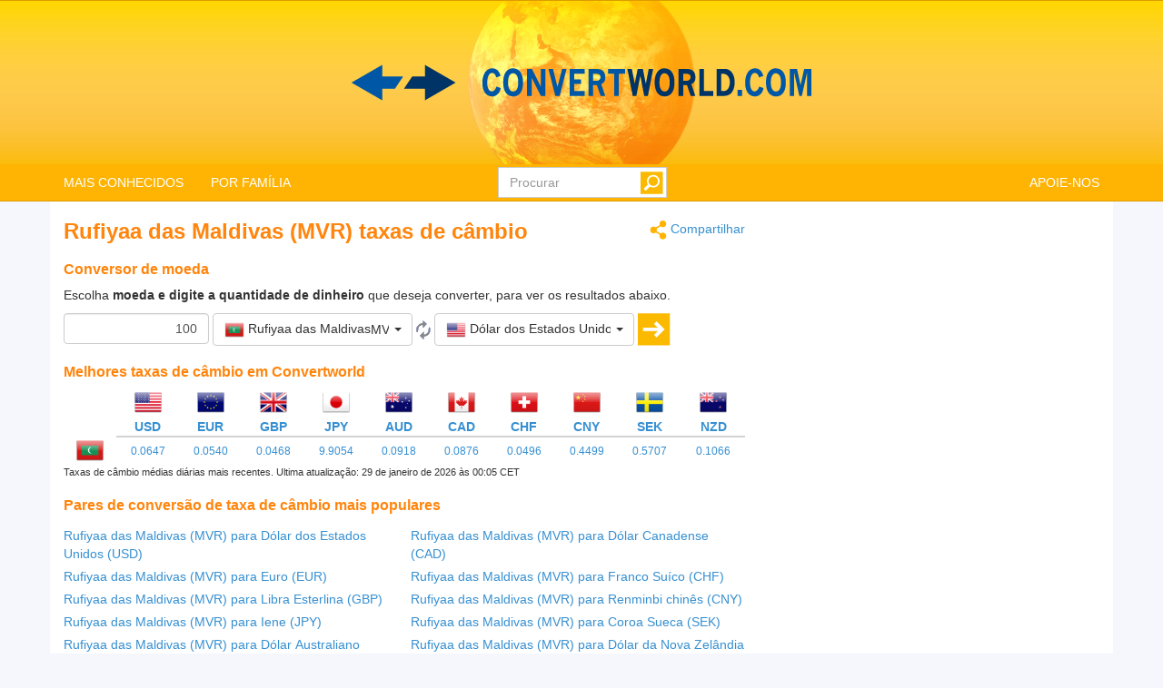

--- FILE ---
content_type: text/html; charset=utf-8
request_url: https://www.convertworld.com/pt/moeda/maldivas.html
body_size: 26315
content:
<!DOCTYPE html>
<html dir="ltr" lang="pt">
<head>
    <meta charset="utf-8">
    <meta http-equiv="X-UA-Compatible" content="IE=edge">
    <meta name="viewport" content="width=device-width, initial-scale=1">
	<title>Converter Moeda, Rufiyaa das Maldivas</title>
	<meta name="description" content="Use esta ferramenta fácil para converter rapidamente Rufiyaa das Maldivas como uma unidade de Moeda">
	<meta name="robots" content="index,follow">
	<meta name="version" content="4.2.6">
	<meta name="copyrigt" content="Copyright (c) 2005-26">
	<meta name="rating" content="general">
	<link rel="shortcut icon" href="/favicon.ico">
	<link rel="canonical" href="https://www.convertworld.com/pt/moeda/maldivas.html">
	<link rel="alternate" hreflang="ar" href="https://www.convertworld.com/ar/currency/maldives.html">
	<link rel="alternate" hreflang="bg" href="https://www.convertworld.com/bg/valuta/maldivska-rufiya.html">
	<link rel="alternate" hreflang="ca" href="https://www.convertworld.com/ca/moneda/illes-maldives.html">
	<link rel="alternate" hreflang="cs" href="https://www.convertworld.com/cs/mena/maldivska-rufiyaa.html">
	<link rel="alternate" hreflang="da" href="https://www.convertworld.com/da/valuta/maldiverne.html">
	<link rel="alternate" hreflang="de" href="https://www.convertworld.com/de/wahrung/malediven.html">
	<link rel="alternate" hreflang="el" href="https://www.convertworld.com/el/nomisma/malvides.html">
	<link rel="alternate" hreflang="en" href="https://www.convertworld.com/en/currency/maldives.html">
	<link rel="alternate" hreflang="es" href="https://www.convertworld.com/es/moneda/maldivas.html">
	<link rel="alternate" hreflang="et" href="https://www.convertworld.com/et/valuuta/maldiivid.html">
	<link rel="alternate" hreflang="fi" href="https://www.convertworld.com/fi/valuutta/malediivit.html">
	<link rel="alternate" hreflang="fr" href="https://www.convertworld.com/fr/monnaie/maldives.html">
	<link rel="alternate" hreflang="he" href="https://www.convertworld.com/he/currency/maldives.html">
	<link rel="alternate" hreflang="hi" href="https://www.convertworld.com/hi/mudra/maladiva.html">
	<link rel="alternate" hreflang="hr" href="https://www.convertworld.com/hr/valuta/maldivijski-rufiyaa.html">
	<link rel="alternate" hreflang="hu" href="https://www.convertworld.com/hu/penznem/maldiv-szigetek.html">
	<link rel="alternate" hreflang="id" href="https://www.convertworld.com/id/mata-uang/maladewa.html">
	<link rel="alternate" hreflang="it" href="https://www.convertworld.com/it/valuta/maldive.html">
	<link rel="alternate" hreflang="ja" href="https://www.convertworld.com/ja/currency/maldives.html">
	<link rel="alternate" hreflang="ko" href="https://www.convertworld.com/ko/currency/maldives.html">
	<link rel="alternate" hreflang="nl" href="https://www.convertworld.com/nl/valuta/maldiven.html">
	<link rel="alternate" hreflang="no" href="https://www.convertworld.com/no/valuta/maldivian-rufiyaa.html">
	<link rel="alternate" hreflang="pl" href="https://www.convertworld.com/pl/waluta/malediwy.html">
	<link rel="alternate" hreflang="pt" href="https://www.convertworld.com/pt/moeda/maldivas.html">
	<link rel="alternate" hreflang="ru" href="https://www.convertworld.com/ru/valjuta/maldivskaya-rufiya.html">
	<link rel="alternate" hreflang="sk" href="https://www.convertworld.com/sk/mena/maldivska-rufiyaa.html">
	<link rel="alternate" hreflang="sv" href="https://www.convertworld.com/sv/valuta/maldiverna.html">
	<link rel="alternate" hreflang="tr" href="https://www.convertworld.com/tr/para/maldivler.html">
	<link rel="alternate" hreflang="uk" href="https://www.convertworld.com/uk/valyuta/maldyvska-rufiya.html">
	<link rel="alternate" hreflang="vi" href="https://www.convertworld.com/vi/tien-te/maldives.html">
	<link rel="alternate" hreflang="zh-Hans" href="https://www.convertworld.com/zh-hans/currency/maldives.html">
	<link rel="alternate" hreflang="zh-Hant" href="https://www.convertworld.com/zh-hant/currency/maldives.html">
	<link rel="stylesheet" type="text/css" href="/static/css/cw-4-2-5.css">
	<link rel="stylesheet" type="text/css" href="/static/css/bootstrap-select.min.css" />
	
	<style>
	@media(max-width:768px){
		.navbar {background-image: url('/static/images/headstripe-sm.png')}
		#logo.webp {background-image: url('/static/images/logo-sm.webp')}
		#logo.no-webp {background-image: url('/static/images/logo-sm.png')}
	}
	@media(max-width:630px){
		#logo.webp {background-image: url('/static/images/logo-xs.webp')}
		#logo.no-webp {background-image: url('/static/images/logo-xs.png')}
	}
	@media(min-width:768px) {
		.navbar {background-image: url('/static/images/headstripe.png')}
		#logo.webp {background-image: url('/static/images/logo.webp')}
		#logo.no-webp {background-image: url('/static/images/logo.png')}
	}
	#search-btn {left:-33px}
	</style>

	<!-- Google Tag Manager -->
	<script>(function(w,d,s,l,i){w[l]=w[l]||[];w[l].push({'gtm.start':
	new Date().getTime(),event:'gtm.js'});var f=d.getElementsByTagName(s)[0],
	j=d.createElement(s),dl=l!='dataLayer'?'&l='+l:'';j.async=true;j.src=
	'https://www.googletagmanager.com/gtm.js?id='+i+dl;f.parentNode.insertBefore(j,f);
	})(window,document,'script','dataLayer','GTM-W9RXT3T7');</script>
	<!-- End Google Tag Manager -->

	<!-- Ms Clarity -->
	<script type="text/javascript">
    (function(c,l,a,r,i,t,y){
        c[a]=c[a]||function(){(c[a].q=c[a].q||[]).push(arguments)};
        t=l.createElement(r);t.async=1;t.src="https://www.clarity.ms/tag/"+i;
        y=l.getElementsByTagName(r)[0];y.parentNode.insertBefore(t,y);
    })(window, document, "clarity", "script", "p8uy1s2hg6");
</script>
</head>
<body>
<!-- Google Tag Manager (noscript) -->
<noscript><iframe src="https://www.googletagmanager.com/ns.html?id=GTM-W9RXT3T7"
height="0" width="0" style="display:none;visibility:hidden"></iframe></noscript>
<!-- End Google Tag Manager (noscript) -->


<script>
<!--
if (top.location != location) top.location.href = document.location.href;

var nT = ',';
var nD = '.';

var dR = [];
var dRi = 0;
var dRl = false;
var p = '';
var la = 'pt';
var wR = [];
var wRi = 0;

var lS;
var pS = [];

function dRf(f) {
	if (typeof(convert) === "function") f();
	else dR[dRi++] = f;
}
-->
</script>


<!-- Navigation -->
<header class="navbar navbar-default" style="">
	<div class="container webp" id="logo">
		<a href="/pt/" id="logo-link" style="font-size:0">logo</a>
		<!-- Brand and toggle get grouped for better mobile display -->
		<div class="navbar-header">
			<button type="button" class="navbar-toggle collapsed" data-toggle="collapse" data-target=".bs-example-navbar-collapse-1" aria-expanded="false">
				<span class="sr-only">Toggle navigation</span>
				<span class="icon-bar"></span>
				<span class="icon-bar"></span>
				<span class="icon-bar"></span>
			</button>
		</div>
		
		<div id="head-filler"></div>

		<!-- Collect the nav links, forms, and other content for toggling -->
		<nav class="collapse navbar-collapse bs-example-navbar-collapse-1">
			<ul class="nav navbar-nav">
				<li class="dropdown">
					<a href="#" class="dropdown-toggle" data-toggle="dropdown" role="button" aria-haspopup="true" aria-expanded="false">MAIS CONHECIDOS</a>
					<ul class="dropdown-menu">
<li><a href="/pt/area/">Área</a></li><li><a href="/pt/comprimento/">Comprimento</a></li><li><a href="/pt/massa/">Massa</a></li><li><a href="/pt/moeda/">Moeda</a></li><li><a href="/pt/numerais/">Numerais</a></li><li><a href="/pt/pressao/">Pressão</a></li><li><a href="/pt/tamanho-do-calcado/">Tamanho do Calçado</a></li><li><a href="/pt/traducao/">Tradução</a></li><li><a href="/pt/velocidade/">Velocidade</a></li><li><a href="/pt/volume/">Volume</a></li>					</ul>
				</li>
				
				<li class="dropdown">
					<a href="#" class="dropdown-toggle" data-toggle="dropdown" role="button" aria-haspopup="true" aria-expanded="false">POR FAMÍLIA</a>
					<ul class="dropdown-menu">
<li><a href="#" class="submenu-parent" id="sub0">Ciência da computação <span class="caret my-caret"></span></a></li><li class="submenu-child sub0"><a href="/pt/armazenagem-de-dados/"><span>Armazenagem de dados</span></a></li><li class="submenu-child sub0"><a href="/pt/largura-de-banda/"><span>Largura de banda</span></a></li><li><a href="#" class="submenu-parent" id="sub1">Desintegração radioativa <span class="caret my-caret"></span></a></li><li class="submenu-child sub1"><a href="/pt/desintegracao-radioativa/"><span>Desintegração radioativa</span></a></li><li class="submenu-child sub1"><a href="/pt/dose-absorvida/"><span>Dose absorvida</span></a></li><li class="submenu-child sub1"><a href="/pt/dose-equivalente/"><span>Dose equivalente</span></a></li><li><a href="#" class="submenu-parent" id="sub2">Dimensão <span class="caret my-caret"></span></a></li><li class="submenu-child sub2"><a href="/pt/area/"><span>Área</span></a></li><li class="submenu-child sub2"><a href="/pt/comprimento/"><span>Comprimento</span></a></li><li class="submenu-child sub2"><a href="/pt/volume/"><span>Volume</span></a></li><li><a href="#" class="submenu-parent" id="sub3">Electricidade <span class="caret my-caret"></span></a></li><li class="submenu-child sub3"><a href="/pt/capacitancia/"><span>Capacitância</span></a></li><li class="submenu-child sub3"><a href="/pt/carga-electrica/"><span>Carga eléctrica</span></a></li><li class="submenu-child sub3"><a href="/pt/condutancia-eletrica/"><span>Condutância elétrica</span></a></li><li class="submenu-child sub3"><a href="/pt/corrente-eletrica/"><span>Corrente elétrica</span></a></li><li class="submenu-child sub3"><a href="/pt/indutancia/"><span>Indutância</span></a></li><li class="submenu-child sub3"><a href="/pt/potencial-eletrico/"><span>Potencial elétrico</span></a></li><li class="submenu-child sub3"><a href="/pt/resistencia-eletrica/"><span>Resistência elétrica</span></a></li><li><a href="#" class="submenu-parent" id="sub4">Energia <span class="caret my-caret"></span></a></li><li class="submenu-child sub4"><a href="/pt/consumo-de-combustivel/"><span>Consumo de combustível</span></a></li><li class="submenu-child sub4"><a href="/pt/energia/"><span>Energia</span></a></li><li class="submenu-child sub4"><a href="/pt/potencia/"><span>Potência</span></a></li><li class="submenu-child sub4"><a href="/pt/temperatura/"><span>Temperatura</span></a></li><li><a href="#" class="submenu-parent" id="sub5">Fotometria <span class="caret my-caret"></span></a></li><li class="submenu-child sub5"><a href="/pt/energia-luminosa/"><span>Energia Luminosa</span></a></li><li class="submenu-child sub5"><a href="/pt/fluxo-luminoso/"><span>Fluxo luminoso</span></a></li><li class="submenu-child sub5"><a href="/pt/iluminancia/"><span>Iluminância</span></a></li><li class="submenu-child sub5"><a href="/pt/intensidade-luminosa/"><span>Intensidade luminosa</span></a></li><li class="submenu-child sub5"><a href="/pt/luminancia/"><span>Luminância</span></a></li><li><a href="#" class="submenu-parent" id="sub6">Magnetismo <span class="caret my-caret"></span></a></li><li class="submenu-child sub6"><a href="/pt/densidade-do-fluxo-magnetico/"><span>Densidade do fluxo magnético</span></a></li><li class="submenu-child sub6"><a href="/pt/fluxo-de-inducao-magnetica/"><span>Fluxo de indução magnética</span></a></li><li class="submenu-child sub6"><a href="/pt/forca-magnetomotiva/"><span>Força Magnetomotiva</span></a></li><li class="submenu-child sub6"><a href="/pt/inducao-magnetica/"><span>Indução magnética</span></a></li><li><a href="#" class="submenu-parent" id="sub7">Mecânica <span class="caret my-caret"></span></a></li><li class="submenu-child sub7"><a href="/pt/forca/"><span>Força</span></a></li><li class="submenu-child sub7"><a href="/pt/imc/"><span>Índice de massa corporal (IMC)</span></a></li><li class="submenu-child sub7"><a href="/pt/massa/"><span>Massa</span></a></li><li class="submenu-child sub7"><a href="/pt/torque/"><span>Torque</span></a></li><li><a href="#" class="submenu-parent" id="sub8">Movimento <span class="caret my-caret"></span></a></li><li class="submenu-child sub8"><a href="/pt/aceleracao/"><span>Aceleração</span></a></li><li class="submenu-child sub8"><a href="/pt/corrida/"><span>Corrida</span></a></li><li class="submenu-child sub8"><a href="/pt/velocidade/"><span>Velocidade</span></a></li><li class="submenu-child sub8"><a href="/pt/velocidade-do-vento/"><span>Velocidade do vento</span></a></li><li><a href="#" class="submenu-parent" id="sub9">Química <span class="caret my-caret"></span></a></li><li class="submenu-child sub9"><a href="/pt/densidade/"><span>Densidade</span></a></li><li class="submenu-child sub9"><a href="/pt/massa-molar/"><span>Massa molar</span></a></li><li class="submenu-child sub9"><a href="/pt/quantidade-de-materia/"><span>Quantidade de matéria</span></a></li><li class="submenu-child sub9"><a href="/pt/viscosidade-cinematica/"><span>Viscosidade Cinemática</span></a></li><li class="submenu-child sub9"><a href="/pt/viscosidade-dinamica/"><span>Viscosidade dinâmica</span></a></li><li><a href="#" class="submenu-parent" id="sub10">Roupa <span class="caret my-caret"></span></a></li><li class="submenu-child sub10"><a href="/pt/roupa-vestido-e-naipe/"><span>Roupa: vestido e naipe</span></a></li><li class="submenu-child sub10"><a href="/pt/tamanho-do-calcado/"><span>Tamanho do Calçado</span></a></li><li class="submenu-child sub10"><a href="/pt/tamanho-do-chapeu/"><span>Tamanho do chapéu</span></a></li><li class="submenu-child sub10"><a href="/pt/tamanho-do-sapato-para-criancas/"><span>Tamanho do sapato para crianças</span></a></li><li><a href="#" class="submenu-parent" id="sub11">Tempo <span class="caret my-caret"></span></a></li><li class="submenu-child sub11"><a href="/pt/calendario-de-gravidez/"><span>Calendário de gravidez</span></a></li><li class="submenu-child sub11"><a href="/pt/tempo/"><span>Tempo</span></a></li><li class="submenu-child sub11"><a href="/pt/zonas-horarias/"><span>Zonas horárias</span></a></li><li><a href="#" class="submenu-parent" id="sub12">Vazão <span class="caret my-caret"></span></a></li><li class="submenu-child sub12"><a href="/pt/vazao-em-massa/"><span>Vazão em massa</span></a></li><li class="submenu-child sub12"><a href="/pt/vazao-volumetrica/"><span>Vazão volumétrica</span></a></li><li><a href="#" class="submenu-parent" id="sub13">Outro <span class="caret my-caret"></span></a></li><li class="submenu-child sub13"><a href="/pt/angulo/"><span>Ângulo</span></a></li><li class="submenu-child sub13"><a href="/pt/calculadora-de-tamanho-de-pneu-de-carro/"><span>Calculadora de tamanho de pneu de carro</span></a></li><li class="submenu-child sub13"><a href="/pt/frequencia/"><span>Frequência</span></a></li><li class="submenu-child sub13"><a href="/pt/moeda/"><span>Moeda</span></a></li><li class="submenu-child sub13"><a href="/pt/numerais/"><span>Numerais</span></a></li><li class="submenu-child sub13"><a href="/pt/pressao/"><span>Pressão</span></a></li><li class="submenu-child sub13"><a href="/pt/tamanho-de-monitor-e-tv/"><span>Tamanho de monitor e TV</span></a></li><li class="submenu-child sub13"><a href="/pt/tamanho-de-papel/"><span>Tamanho de papel</span></a></li><li class="submenu-child sub13"><a href="/pt/traducao/"><span>Tradução</span></a></li>					</ul>
				</li>
			</ul>

			<ul class="nav navbar-nav navbar-right">
				<li><a href="/pt/gosta-do-site/">APOIE-NOS</a></li>
			</ul>

			<form class="navbar-form navbar-right" id="search-form" action="/pt/procure-resultado/" method="get">
				<div class="form-group" id="search-div">
					<input type="text" id="search-fld" name="q" class="form-control" placeholder="Procurar" autocomplete="off">
					<input type="submit" id="search-btn" value="" title="Procurar">
				</div>
			</form>
			
		</nav>
	
	</div>
</header>

<div id="search-results" class="dropdown-menu"></div>

<script>
var tS;
var tR;
var sS = 0;
dRf(function() {
	$('#search-fld').keydown(navigateSearch);
	$('#search-fld').keyup(searchResults);
	$('#search-results, #search-fld').mouseout(function() {
		tS = window.setTimeout(hideSearchRes, [500]);
	});
	$('#search-results, #search-fld').mouseover(function() {
		clearTimeout(tS);
	});
});
function hideSearchRes() {
	$('#search-results').fadeOut();
}
function ajaxSearch(text) {
	$.ajax({
		url: '/ajax/search.php',
		type: 'POST',
		data: {'text':text,'limit':10,'lang':'pt'},
		success: function(result){
			treatMatches(result, true);
			$('#search-spinner').remove();
		}
	});
}
function treatMatches(m, a) {
	if (!a) {
		$('#search-results').empty();
	}
	if (m.length > 0) {
		for (i in m) {
			if ($('#search-results > li').size() >= 10) {
				$('#search-results').append('<span>...</span>');
				break;
			}
			$('#search-results').append('<li><a href="' + m[i].u + '">' + m[i].t + '</a></li>');
		}
		var o = $('#search-div').offset();
		var h = $('#search-div').height();
		var w = $('#search-div').width();
		$('#search-results').css({'left':o.left,'top':o.top + h - 3,'min-width':w-29});
		$('#search-results').show();
	}
	if (a && $('#search-results').is(':empty')) {
		$('#search-results').hide();
	}
}
function searchNav(dir) {
	sS = Math.min(Math.max(sS + dir, 0), $('#search-results li').length);
	$('#search-results li').removeClass('selected');
	if (sS > 0) $('#search-results li:nth-child('+sS+')').addClass('selected');
}
function navigateSearch(e) {
	var navigate = 1;
	switch (e.keyCode) {
		case 38: // Up
			searchNav(-1);
			break;
		case 40: // Down
			searchNav(1);
			break;
		case 13: // Enter
			if (sS > 0) {
				console.log('ENTER');
				//Get link at place and go...
				var url = $('#search-results li.selected a').attr('href');
				if (url) {
					console.log(url);
					location.href = url;
					console.log('Navigated away..');
					e.preventDefault();
					return false;
				}
			}
			break;
	}
}
function searchResults() {
	var text = $('#search-fld').val();
	if (text != lS) {
		clearTimeout(tR);
		if (pS.length == 0) {
			$('#footer-groups').find('a').each(function(k, v) {
				var o = $(v);
				pS[pS.length] = {'t':o.text(),'u':o.attr('href')};
			});
		}
		var matches = [];
		for (i in pS) {
			if (isMatch(pS[i].t, text)) {
				matches[matches.length] = pS[i];
			}
		}
		treatMatches(matches, false);
		lS = text;
		if (matches.length < 10) {
			$('#search-results').append('<span id="search-spinner"><img src="/static/images/loading.gif"></span>');
			tR = window.setTimeout(function(){ajaxSearch(text)}, [500]);
			sS = 0;
			searchNav(-1);
		}
	}
}
function cleanString(t) {
	var from = "ÃÀÁÄÂÈÉËÊÌÍÏÎÒÓÖÔÙÚÜÛãàáäâèéëêìíïîòóöôùúüûÑñÇç",
		to   = "AAAAAEEEEIIIIOOOOUUUUaaaaaeeeeiiiioooouuuunncc",
		mapping = {};

	for(var i = 0, j = from.length; i < j; i++ )
		mapping[ from.charAt( i ) ] = to.charAt( i );

	var ret = [];
	for( var i = 0, j = t.length; i < j; i++ ) {
		var c = t.charAt( i );
		if( mapping.hasOwnProperty( t.charAt( i ) ) )
			ret.push( mapping[ c ] );
		else
			ret.push( c );
	}
	return ret.join('').toLowerCase();
}
function isMatch(h, n) {
	h = cleanString(h);
	n = cleanString(n);
	return h.indexOf(n) !== -1;
}
</script>
<!-- Contents -->
<main class="container">
	<div class="row" id="content-container">
		<div id="content-col" class="col-sm-9 col-lg-8">
			<a href="#" id="share"><span class="share" title="Converter" style="display:inline-block;vertical-align:middle"></span> Compartilhar</a>
<h1>Rufiyaa das Maldivas (MVR) taxas de câmbio</h1>





<form id="conv_currency_ext" class="extended-form" action="/pt/moeda/maldivas.html" method="post" onsubmit="return goto_currency();">

<p style="margin-top: 10px;clear:both">
<h2>Conversor de moeda</h2>
Escolha <strong> moeda e digite a quantidade de dinheiro </strong> que deseja converter, para ver os resultados abaixo.</p>

<p>
<input type="text" value="100" name="amount" id="amount" class="form-control extended-amount" style="text-align: right;" />
<script>
dRf(function() {
	$('#amount').keypress(function(e) {
		if (e.keyCode == 13) {
			return goto_currency();		}
	});
})
</script>
<select name="unit_from" id="from_currency" class="extended-from selectpicker" data-live-search="true" data-size="10" title="Nada selecionado">
<optgroup label="Mais populares / recentes"><option value="17.3567|20260129|JPY|iene" data-content="<table class='option-text'><tr><td><img class='c-sprite c-small c-jpy-s' src='/static/images/trans.png' alt='JPY' width='22' height='22'> <span class='option-txt'>Iene</span></td><td class='option-code'>JPY</td></tr></table>" class="option-odd">Iene (JPY)</option><option value="0.081982|20260129|GBP|libra-esterlina" data-content="<table class='option-text'><tr><td><img class='c-sprite c-small c-gbp-s' src='/static/images/trans.png' alt='GBP' width='22' height='22'> <span class='option-txt'>Libra Esterlina</span></td><td class='option-code'>GBP</td></tr></table>" class="option-even">Libra Esterlina (GBP)</option><option value="0.094675|20260129|EUR|euro" data-content="<table class='option-text'><tr><td><img class='c-sprite c-small c-eur-s' src='/static/images/trans.png' alt='EUR' width='22' height='22'> <span class='option-txt'>Euro</span></td><td class='option-code'>EUR</td></tr></table>" class="option-odd">Euro (EUR)</option><option value="0.160852|20260129|AUD|dolar-australiano" data-content="<table class='option-text'><tr><td><img class='c-sprite c-small c-aud-s' src='/static/images/trans.png' alt='AUD' width='22' height='22'> <span class='option-txt'>Dólar Australiano</span></td><td class='option-code'>AUD</td></tr></table>" class="option-even">Dólar Australiano (AUD)</option><option value="0.113343|20260129|USD|dolar-dos-estados-unidos" data-content="<table class='option-text'><tr><td><img class='c-sprite c-small c-usd-s' src='/static/images/trans.png' alt='USD' width='22' height='22'> <span class='option-txt'>Dólar dos Estados Unidos</span></td><td class='option-code'>USD</td></tr></table>" class="option-odd">Dólar dos Estados Unidos (USD)</option></optgroup><optgroup label="Todas as moedas"><option value="7.36725|20260129|AFN|afeganistao" data-content="<table class='option-text'><tr><td><img class='c-sprite c-small c-afn-s' src='/static/images/trans.png' alt='AFN' width='22' height='22'> <span class='option-txt'>Afegão afegão</span></td><td class='option-code'>AFN</td></tr></table>" class="option-odd">Afegão afegão (AFN)</option><option value="505.479|20260129|MGA|madagascar" data-content="<table class='option-text'><tr><td><img class='c-sprite c-small c-mga-s' src='/static/images/trans.png' alt='MGA' width='22' height='22'> <span class='option-txt'>Águia malgaxe</span></td><td class='option-code'>MGA</td></tr></table>" class="option-even">Águia malgaxe (MGA)</option><option value="0.204159|20260129|AWG|aruba" data-content="<table class='option-text'><tr><td><img class='c-sprite c-small c-awg-s' src='/static/images/trans.png' alt='AWG' width='22' height='22'> <span class='option-txt'>Aruban florin</span></td><td class='option-code'>AWG</td></tr></table>" class="option-odd">Aruban florin (AWG)</option><option value="3.52838|20260129|THB|tailandia" data-content="<table class='option-text'><tr><td><img class='c-sprite c-small c-thb-s' src='/static/images/trans.png' alt='THB' width='22' height='22'> <span class='option-txt'>Baht tailandês</span></td><td class='option-code'>THB</td></tr></table>" class="option-even">Baht tailandês (THB)</option><option value="0.113288|20260129|PAB|panama" data-content="<table class='option-text'><tr><td><img class='c-sprite c-small c-pab-s' src='/static/images/trans.png' alt='PAB' width='22' height='22'> <span class='option-txt'>Balboa panamenho</span></td><td class='option-code'>PAB</td></tr></table>" class="option-odd">Balboa panamenho (PAB)</option><option value="13.8435|20260129|BDT|bangladesh" data-content="<table class='option-text'><tr><td><img class='c-sprite c-small c-bdt-s' src='/static/images/trans.png' alt='BDT' width='22' height='22'> <span class='option-txt'>Bangladesh taka</span></td><td class='option-code'>BDT</td></tr></table>" class="option-even">Bangladesh taka (BDT)</option><option value="10.406|20260129|BTN|butao" data-content="<table class='option-text'><tr><td><img class='c-sprite c-small c-btn-s' src='/static/images/trans.png' alt='BTN' width='22' height='22'> <span class='option-txt'>Bhutanese ngultrum</span></td><td class='option-code'>BTN</td></tr></table>" class="option-odd">Bhutanese ngultrum (BTN)</option><option value="17.6159|20260129|ETB|etiopia" data-content="<table class='option-text'><tr><td><img class='c-sprite c-small c-etb-s' src='/static/images/trans.png' alt='ETB' width='22' height='22'> <span class='option-txt'>Birr etíope</span></td><td class='option-code'>ETB</td></tr></table>" class="option-even">Birr etíope (ETB)</option><option value="0.00000127142|20260129|BTC|bitcoin" data-content="<table class='option-text'><tr><td><img class='c-sprite c-small c-btc-s' src='/static/images/trans.png' alt='BTC' width='22' height='22'> <span class='option-txt'>Bitcoin</span></td><td class='option-code'>BTC</td></tr></table>" class="option-odd">Bitcoin (BTC)</option><option value="331508|20260129|VEF|venezuela" data-content="<table class='option-text'><tr><td><img class='c-sprite c-small c-vef-s' src='/static/images/trans.png' alt='VEF' width='22' height='22'> <span class='option-txt'>Bolivar venezuelano</span></td><td class='option-code'>VEF</td></tr></table>" class="option-even">Bolivar venezuelano (VEF)</option><option value="0.782829|20260129|BOB|bolivia" data-content="<table class='option-text'><tr><td><img class='c-sprite c-small c-bob-s' src='/static/images/trans.png' alt='BOB' width='22' height='22'> <span class='option-txt'>Boliviano boliviano</span></td><td class='option-code'>BOB</td></tr></table>" class="option-odd">Boliviano boliviano (BOB)</option><option value="0.185132|20260129|BAM|bosnia-herzegovina" data-content="<table class='option-text'><tr><td><img class='c-sprite c-small c-bam-s' src='/static/images/trans.png' alt='BAM' width='22' height='22'> <span class='option-txt'>Bósnia conversíveis marca</span></td><td class='option-code'>BAM</td></tr></table>" class="option-even">Bósnia conversíveis marca (BAM)</option><option value="0.190344|20260129|BGN|bulgaria" data-content="<table class='option-text'><tr><td><img class='c-sprite c-small c-bgn-s' src='/static/images/trans.png' alt='BGN' width='22' height='22'> <span class='option-txt'>Búlgaro lev</span></td><td class='option-code'>BGN</td></tr></table>" class="option-odd">Búlgaro lev (BGN)</option><option value="1.23823|20260129|GHS|gana" data-content="<table class='option-text'><tr><td><img class='c-sprite c-small c-ghs-s' src='/static/images/trans.png' alt='GHS' width='22' height='22'> <span class='option-txt'>Cedi ghanês</span></td><td class='option-code'>GHS</td></tr></table>" class="option-even">Cedi ghanês (GHS)</option><option value="56.2262|20260129|CRC|costa-rirca" data-content="<table class='option-text'><tr><td><img class='c-sprite c-small c-crc-s' src='/static/images/trans.png' alt='CRC' width='22' height='22'> <span class='option-txt'>Cólon da Costa Rica</span></td><td class='option-code'>CRC</td></tr></table>" class="option-odd">Cólon da Costa Rica (CRC)</option><option value="0.991751|20260129|SVC|el-salvador" data-content="<table class='option-text'><tr><td><img class='c-sprite c-small c-svc-s' src='/static/images/trans.png' alt='SVC' width='22' height='22'> <span class='option-txt'>Colón salvadorenho</span></td><td class='option-code'>SVC</td></tr></table>" class="option-even">Colón salvadorenho (SVC)</option><option value="4.16875|20260129|NIO|nicaragua" data-content="<table class='option-text'><tr><td><img class='c-sprite c-small c-nio-s' src='/static/images/trans.png' alt='NIO' width='22' height='22'> <span class='option-txt'>Córdoba nicaragüense</span></td><td class='option-code'>NIO</td></tr></table>" class="option-odd">Córdoba nicaragüense (NIO)</option><option value="2.30047|20260129|CZK|republica-checa" data-content="<table class='option-text'><tr><td><img class='c-sprite c-small c-czk-s' src='/static/images/trans.png' alt='CZK' width='22' height='22'> <span class='option-txt'>Coroa checa</span></td><td class='option-code'>CZK</td></tr></table>" class="option-even">Coroa checa (CZK)</option><option value="0.706916|20260129|DKK|dinamarca" data-content="<table class='option-text'><tr><td><img class='c-sprite c-small c-dkk-s' src='/static/images/trans.png' alt='DKK' width='22' height='22'> <span class='option-txt'>Coroa dinamarquesa</span></td><td class='option-code'>DKK</td></tr></table>" class="option-odd">Coroa dinamarquesa (DKK)</option><option value="13.7077|20260129|ISK|islandia" data-content="<table class='option-text'><tr><td><img class='c-sprite c-small c-isk-s' src='/static/images/trans.png' alt='ISK' width='22' height='22'> <span class='option-txt'>Coroa islandesa</span></td><td class='option-code'>ISK</td></tr></table>" class="option-even">Coroa islandesa (ISK)</option><option value="1|20260129|SEK|coroa-sueca" data-content="<table class='option-text'><tr><td><img class='c-sprite c-small c-sek-s' src='/static/images/trans.png' alt='SEK' width='22' height='22'> <span class='option-txt'>Coroa Sueca</span></td><td class='option-code'>SEK</td></tr></table>" class="option-odd">Coroa Sueca (SEK)</option><option value="8.27401|20260129|GMD|gambia" data-content="<table class='option-text'><tr><td><img class='c-sprite c-small c-gmd-s' src='/static/images/trans.png' alt='GMD' width='22' height='22'> <span class='option-txt'>Dalasi gambiano</span></td><td class='option-code'>GMD</td></tr></table>" class="option-even">Dalasi gambiano (GMD)</option><option value="5.83511|20260129|MKD|macedonia" data-content="<table class='option-text'><tr><td><img class='c-sprite c-small c-mkd-s' src='/static/images/trans.png' alt='MKD' width='22' height='22'> <span class='option-txt'>Denar macedônio</span></td><td class='option-code'>MKD</td></tr></table>" class="option-odd">Denar macedônio (MKD)</option><option value="14.6407|20260129|DZD|algeria" data-content="<table class='option-text'><tr><td><img class='c-sprite c-small c-dzd-s' src='/static/images/trans.png' alt='DZD' width='22' height='22'> <span class='option-txt'>Dinar argelino</span></td><td class='option-code'>DZD</td></tr></table>" class="option-even">Dinar argelino (DZD)</option><option value="0.042727|20260129|BHD|bahrein" data-content="<table class='option-text'><tr><td><img class='c-sprite c-small c-bhd-s' src='/static/images/trans.png' alt='BHD' width='22' height='22'> <span class='option-txt'>Dinar do Bahrein</span></td><td class='option-code'>BHD</td></tr></table>" class="option-odd">Dinar do Bahrein (BHD)</option><option value="0.034734|20260129|KWD|kuwait" data-content="<table class='option-text'><tr><td><img class='c-sprite c-small c-kwd-s' src='/static/images/trans.png' alt='KWD' width='22' height='22'> <span class='option-txt'>Dinar do kuwaiti</span></td><td class='option-code'>KWD</td></tr></table>" class="option-even">Dinar do kuwaiti (KWD)</option><option value="148.403|20260129|IQD|iraque" data-content="<table class='option-text'><tr><td><img class='c-sprite c-small c-iqd-s' src='/static/images/trans.png' alt='IQD' width='22' height='22'> <span class='option-txt'>Dinar iraquiano</span></td><td class='option-code'>IQD</td></tr></table>" class="option-odd">Dinar iraquiano (IQD)</option><option value="0.080357|20260129|JOD|jordania" data-content="<table class='option-text'><tr><td><img class='c-sprite c-small c-jod-s' src='/static/images/trans.png' alt='JOD' width='22' height='22'> <span class='option-txt'>Dinar jordaniano</span></td><td class='option-code'>JOD</td></tr></table>" class="option-even">Dinar jordaniano (JOD)</option><option value="0.711442|20260129|LYD|libia" data-content="<table class='option-text'><tr><td><img class='c-sprite c-small c-lyd-s' src='/static/images/trans.png' alt='LYD' width='22' height='22'> <span class='option-txt'>Dinar líbio</span></td><td class='option-code'>LYD</td></tr></table>" class="option-odd">Dinar líbio (LYD)</option><option value="11.1154|20260129|RSD|servia" data-content="<table class='option-text'><tr><td><img class='c-sprite c-small c-rsd-s' src='/static/images/trans.png' alt='RSD' width='22' height='22'> <span class='option-txt'>Dinar sérvio</span></td><td class='option-code'>RSD</td></tr></table>" class="option-even">Dinar sérvio (RSD)</option><option value="0.323986|20260129|TND|tunisia" data-content="<table class='option-text'><tr><td><img class='c-sprite c-small c-tnd-s' src='/static/images/trans.png' alt='TND' width='22' height='22'> <span class='option-txt'>Dinar tunisino</span></td><td class='option-code'>TND</td></tr></table>" class="option-odd">Dinar tunisino (TND)</option><option value="0.077097|20260129|XDR|direitos-de-saque-especiais" data-content="<table class='option-text'><tr><td><img class='c-sprite c-small c-xdr-s' src='/static/images/trans.png' alt='XDR' width='22' height='22'> <span class='option-txt'>Direitos de Saque Especiais</span></td><td class='option-code'>XDR</td></tr></table>" class="option-even">Direitos de Saque Especiais (XDR)</option><option value="0.416252|20260129|AED|emirados-arabes-unidos" data-content="<table class='option-text'><tr><td><img class='c-sprite c-small c-aed-s' src='/static/images/trans.png' alt='AED' width='22' height='22'> <span class='option-txt'>Dirham dos Emirados Árabes Unidos</span></td><td class='option-code'>AED</td></tr></table>" class="option-odd">Dirham dos Emirados Árabes Unidos (AED)</option><option value="1.02429|20260129|MAD|marrocos" data-content="<table class='option-text'><tr><td><img class='c-sprite c-small c-mad-s' src='/static/images/trans.png' alt='MAD' width='22' height='22'> <span class='option-txt'>Dirham marroquino</span></td><td class='option-code'>MAD</td></tr></table>" class="option-even">Dirham marroquino (MAD)</option><option value="0.160852|20260129|AUD|dolar-australiano" data-content="<table class='option-text'><tr><td><img class='c-sprite c-small c-aud-s' src='/static/images/trans.png' alt='AUD' width='22' height='22'> <span class='option-txt'>Dólar Australiano</span></td><td class='option-code'>AUD</td></tr></table>" class="option-odd">Dólar Australiano (AUD)</option><option value="0.228171|20260129|BBD|barbados" data-content="<table class='option-text'><tr><td><img class='c-sprite c-small c-bbd-s' src='/static/images/trans.png' alt='BBD' width='22' height='22'> <span class='option-txt'>Dólar barbadense</span></td><td class='option-code'>BBD</td></tr></table>" class="option-even">Dólar barbadense (BBD)</option><option value="0.113343|20260129|BMD|bermuda" data-content="<table class='option-text'><tr><td><img class='c-sprite c-small c-bmd-s' src='/static/images/trans.png' alt='BMD' width='22' height='22'> <span class='option-txt'>Dólar bermudense</span></td><td class='option-code'>BMD</td></tr></table>" class="option-odd">Dólar bermudense (BMD)</option><option value="0.153473|20260129|CAD|dolar-canadense" data-content="<table class='option-text'><tr><td><img class='c-sprite c-small c-cad-s' src='/static/images/trans.png' alt='CAD' width='22' height='22'> <span class='option-txt'>Dólar Canadense</span></td><td class='option-code'>CAD</td></tr></table>" class="option-even">Dólar Canadense (CAD)</option><option value="20.9583|20260129|LRD|liberia" data-content="<table class='option-text'><tr><td><img class='c-sprite c-small c-lrd-s' src='/static/images/trans.png' alt='LRD' width='22' height='22'> <span class='option-txt'>Dólar da Libéria</span></td><td class='option-code'>LRD</td></tr></table>" class="option-odd">Dólar da Libéria (LRD)</option><option value="0.186866|20260129|NZD|nova-zelandia" data-content="<table class='option-text'><tr><td><img class='c-sprite c-small c-nzd-s' src='/static/images/trans.png' alt='NZD' width='22' height='22'> <span class='option-txt'>Dólar da Nova Zelândia</span></td><td class='option-code'>NZD</td></tr></table>" class="option-even">Dólar da Nova Zelândia (NZD)</option><option value="0.113285|20260129|BSD|bahamas" data-content="<table class='option-text'><tr><td><img class='c-sprite c-small c-bsd-s' src='/static/images/trans.png' alt='BSD' width='22' height='22'> <span class='option-txt'>Dólar das Bahamas</span></td><td class='option-code'>BSD</td></tr></table>" class="option-odd">Dólar das Bahamas (BSD)</option><option value="0.094412|20260129|KYD|ilhas-cayman" data-content="<table class='option-text'><tr><td><img class='c-sprite c-small c-kyd-s' src='/static/images/trans.png' alt='KYD' width='22' height='22'> <span class='option-txt'>Dólar das Ilhas Cayman</span></td><td class='option-code'>KYD</td></tr></table>" class="option-even">Dólar das Ilhas Cayman (KYD)</option><option value="0.915546|20260129|SBD|ilhas-salomao" data-content="<table class='option-text'><tr><td><img class='c-sprite c-small c-sbd-s' src='/static/images/trans.png' alt='SBD' width='22' height='22'> <span class='option-txt'>Dólar das Ilhas Salomão</span></td><td class='option-code'>SBD</td></tr></table>" class="option-odd">Dólar das Ilhas Salomão (SBD)</option><option value="0.227844|20260129|BZD|belize" data-content="<table class='option-text'><tr><td><img class='c-sprite c-small c-bzd-s' src='/static/images/trans.png' alt='BZD' width='22' height='22'> <span class='option-txt'>Dólar de Belize</span></td><td class='option-code'>BZD</td></tr></table>" class="option-even">Dólar de Belize (BZD)</option><option value="0.142951|20260129|BND|brunei" data-content="<table class='option-text'><tr><td><img class='c-sprite c-small c-bnd-s' src='/static/images/trans.png' alt='BND' width='22' height='22'> <span class='option-txt'>Dólar de Brunei</span></td><td class='option-code'>BND</td></tr></table>" class="option-odd">Dólar de Brunei (BND)</option><option value="0.884277|20260129|HKD|dolar-de-hong-kong" data-content="<table class='option-text'><tr><td><img class='c-sprite c-small c-hkd-s' src='/static/images/trans.png' alt='HKD' width='22' height='22'> <span class='option-txt'>Dólar de Hong Kong</span></td><td class='option-code'>HKD</td></tr></table>" class="option-even">Dólar de Hong Kong (HKD)</option><option value="0.142968|20260129|SGD|singapura" data-content="<table class='option-text'><tr><td><img class='c-sprite c-small c-sgd-s' src='/static/images/trans.png' alt='SGD' width='22' height='22'> <span class='option-txt'>dólar de Singapura</span></td><td class='option-code'>SGD</td></tr></table>" class="option-odd">dólar de Singapura (SGD)</option><option value="0.768915|20260129|TTD|trindade-e-tabago" data-content="<table class='option-text'><tr><td><img class='c-sprite c-small c-ttd-s' src='/static/images/trans.png' alt='TTD' width='22' height='22'> <span class='option-txt'>Dólar de Trinidad e Tobago</span></td><td class='option-code'>TTD</td></tr></table>" class="option-even">Dólar de Trinidad e Tobago (TTD)</option><option value="0.306314|20260129|XCD|dolar-do-caribe-oriental" data-content="<table class='option-text'><tr><td><img class='c-sprite c-small c-xcd-s' src='/static/images/trans.png' alt='XCD' width='22' height='22'> <span class='option-txt'>Dólar do Caribe Oriental</span></td><td class='option-code'>XCD</td></tr></table>" class="option-odd">Dólar do Caribe Oriental (XCD)</option><option value="4.31745|20260129|SRD|suriname" data-content="<table class='option-text'><tr><td><img class='c-sprite c-small c-srd-s' src='/static/images/trans.png' alt='SRD' width='22' height='22'> <span class='option-txt'>Dólar do Suriname</span></td><td class='option-code'>SRD</td></tr></table>" class="option-even">Dólar do Suriname (SRD)</option><option value="0.113343|20260129|USD|dolar-dos-estados-unidos" data-content="<table class='option-text'><tr><td><img class='c-sprite c-small c-usd-s' src='/static/images/trans.png' alt='USD' width='22' height='22'> <span class='option-txt'>Dólar dos Estados Unidos</span></td><td class='option-code'>USD</td></tr></table>" class="option-odd">Dólar dos Estados Unidos (USD)</option><option value="0.248345|20260129|FJD|fiji" data-content="<table class='option-text'><tr><td><img class='c-sprite c-small c-fjd-s' src='/static/images/trans.png' alt='FJD' width='22' height='22'> <span class='option-txt'>Dólar fidjiano</span></td><td class='option-code'>FJD</td></tr></table>" class="option-even">Dólar fidjiano (FJD)</option><option value="23.7014|20260129|GYD|guiana" data-content="<table class='option-text'><tr><td><img class='c-sprite c-small c-gyd-s' src='/static/images/trans.png' alt='GYD' width='22' height='22'> <span class='option-txt'>Dólar guianês</span></td><td class='option-code'>GYD</td></tr></table>" class="option-odd">Dólar guianês (GYD)</option><option value="17.7586|20260129|JMD|jamaica" data-content="<table class='option-text'><tr><td><img class='c-sprite c-small c-jmd-s' src='/static/images/trans.png' alt='JMD' width='22' height='22'> <span class='option-txt'>Dólar jamaicano</span></td><td class='option-code'>JMD</td></tr></table>" class="option-even">Dólar jamaicano (JMD)</option><option value="1.80131|20260129|NAD|namibia" data-content="<table class='option-text'><tr><td><img class='c-sprite c-small c-nad-s' src='/static/images/trans.png' alt='NAD' width='22' height='22'> <span class='option-txt'>Dólar namibiano</span></td><td class='option-code'>NAD</td></tr></table>" class="option-odd">Dólar namibiano (NAD)</option><option value="2954.28|20260129|VND|vietname" data-content="<table class='option-text'><tr><td><img class='c-sprite c-small c-vnd-s' src='/static/images/trans.png' alt='VND' width='22' height='22'> <span class='option-txt'>Dong vietnamita</span></td><td class='option-code'>VND</td></tr></table>" class="option-even">Dong vietnamita (VND)</option><option value="42.918|20260129|AMD|armenia" data-content="<table class='option-text'><tr><td><img class='c-sprite c-small c-amd-s' src='/static/images/trans.png' alt='AMD' width='22' height='22'> <span class='option-txt'>Dram armênio</span></td><td class='option-code'>AMD</td></tr></table>" class="option-odd">Dram armênio (AMD)</option><option value="10.4374|20260129|CVE|cabo-verde" data-content="<table class='option-text'><tr><td><img class='c-sprite c-small c-cve-s' src='/static/images/trans.png' alt='CVE' width='22' height='22'> <span class='option-txt'>Escudo cabo-verdiano</span></td><td class='option-code'>CVE</td></tr></table>" class="option-even">Escudo cabo-verdiano (CVE)</option><option value="0.094675|20260129|EUR|euro" data-content="<table class='option-text'><tr><td><img class='c-sprite c-small c-eur-s' src='/static/images/trans.png' alt='EUR' width='22' height='22'> <span class='option-txt'>Euro</span></td><td class='option-code'>EUR</td></tr></table>" class="option-odd">Euro (EUR)</option><option value="36.0102|20260129|HUF|hungria" data-content="<table class='option-text'><tr><td><img class='c-sprite c-small c-huf-s' src='/static/images/trans.png' alt='HUF' width='22' height='22'> <span class='option-txt'>Forint húngaro</span></td><td class='option-code'>HUF</td></tr></table>" class="option-even">Forint húngaro (HUF)</option><option value="335.578|20260129|BIF|burundi" data-content="<table class='option-text'><tr><td><img class='c-sprite c-small c-bif-s' src='/static/images/trans.png' alt='BIF' width='22' height='22'> <span class='option-txt'>Franco burundi</span></td><td class='option-code'>BIF</td></tr></table>" class="option-odd">Franco burundi (BIF)</option><option value="62.0909|20260129|XAF|banco-central-dos-estados-da-africa-central" data-content="<table class='option-text'><tr><td><img class='c-sprite c-small c-xaf-s' src='/static/images/trans.png' alt='XAF' width='22' height='22'> <span class='option-txt'>Franco CFA da África Central</span></td><td class='option-code'>XAF</td></tr></table>" class="option-even">Franco CFA da África Central (XAF)</option><option value="62.0906|20260129|XOF|franco-cfa" data-content="<table class='option-text'><tr><td><img class='c-sprite c-small c-xof-s' src='/static/images/trans.png' alt='XOF' width='22' height='22'> <span class='option-txt'>Franco CFA da África Ocidental</span></td><td class='option-code'>XOF</td></tr></table>" class="option-odd">Franco CFA da África Ocidental (XOF)</option><option value="11.2887|20260129|XPF|nova-caledonia" data-content="<table class='option-text'><tr><td><img class='c-sprite c-small c-xpf-s' src='/static/images/trans.png' alt='XPF' width='22' height='22'> <span class='option-txt'>Franco CFP</span></td><td class='option-code'>XPF</td></tr></table>" class="option-even">Franco CFP (XPF)</option><option value="46.6972|20260129|KMF|comores" data-content="<table class='option-text'><tr><td><img class='c-sprite c-small c-kmf-s' src='/static/images/trans.png' alt='KMF' width='22' height='22'> <span class='option-txt'>Franco comoriano</span></td><td class='option-code'>KMF</td></tr></table>" class="option-odd">Franco comoriano (KMF)</option><option value="253.888|20260129|CDF|republica-democratica-do-congo" data-content="<table class='option-text'><tr><td><img class='c-sprite c-small c-cdf-s' src='/static/images/trans.png' alt='CDF' width='22' height='22'> <span class='option-txt'>Franco congolês</span></td><td class='option-code'>CDF</td></tr></table>" class="option-even">Franco congolês (CDF)</option><option value="994.087|20260129|GNF|guine" data-content="<table class='option-text'><tr><td><img class='c-sprite c-small c-gnf-s' src='/static/images/trans.png' alt='GNF' width='22' height='22'> <span class='option-txt'>Franco guineano</span></td><td class='option-code'>GNF</td></tr></table>" class="option-odd">Franco guineano (GNF)</option><option value="20.1433|20260129|DJF|djibuti" data-content="<table class='option-text'><tr><td><img class='c-sprite c-small c-djf-s' src='/static/images/trans.png' alt='DJF' width='22' height='22'> <span class='option-txt'>Franco jibutiano</span></td><td class='option-code'>DJF</td></tr></table>" class="option-even">Franco jibutiano (DJF)</option><option value="165.283|20260129|RWF|ruanda" data-content="<table class='option-text'><tr><td><img class='c-sprite c-small c-rwf-s' src='/static/images/trans.png' alt='RWF' width='22' height='22'> <span class='option-txt'>Franco ruandês</span></td><td class='option-code'>RWF</td></tr></table>" class="option-odd">Franco ruandês (RWF)</option><option value="0.086887|20260129|CHF|franco-suico" data-content="<table class='option-text'><tr><td><img class='c-sprite c-small c-chf-s' src='/static/images/trans.png' alt='CHF' width='22' height='22'> <span class='option-txt'>Franco Suíco</span></td><td class='option-code'>CHF</td></tr></table>" class="option-even">Franco Suíco (CHF)</option><option value="14.8356|20260129|HTG|haiti" data-content="<table class='option-text'><tr><td><img class='c-sprite c-small c-htg-s' src='/static/images/trans.png' alt='HTG' width='22' height='22'> <span class='option-txt'>Gourde haitiano</span></td><td class='option-code'>HTG</td></tr></table>" class="option-odd">Gourde haitiano (HTG)</option><option value="760.758|20260129|PYG|paraguai" data-content="<table class='option-text'><tr><td><img class='c-sprite c-small c-pyg-s' src='/static/images/trans.png' alt='PYG' width='22' height='22'> <span class='option-txt'>Guarani paraguaio</span></td><td class='option-code'>PYG</td></tr></table>" class="option-even">Guarani paraguaio (PYG)</option><option value="0.202893|20260129|ANG|antilhas-holandesas" data-content="<table class='option-text'><tr><td><img class='c-sprite c-small c-ang-s' src='/static/images/trans.png' alt='ANG' width='22' height='22'> <span class='option-txt'>Holanda Antilhas gulden</span></td><td class='option-code'>ANG</td></tr></table>" class="option-odd">Holanda Antilhas gulden (ANG)</option><option value="4.84253|20260129|UAH|ucrania" data-content="<table class='option-text'><tr><td><img class='c-sprite c-small c-uah-s' src='/static/images/trans.png' alt='UAH' width='22' height='22'> <span class='option-txt'>Hryvnia ucraniano</span></td><td class='option-code'>UAH</td></tr></table>" class="option-even">Hryvnia ucraniano (UAH)</option><option value="27.0201|20260129|YER|iemen" data-content="<table class='option-text'><tr><td><img class='c-sprite c-small c-yer-s' src='/static/images/trans.png' alt='YER' width='22' height='22'> <span class='option-txt'>Iemenita</span></td><td class='option-code'>YER</td></tr></table>" class="option-odd">Iemenita (YER)</option><option value="17.3567|20260129|JPY|iene" data-content="<table class='option-text'><tr><td><img class='c-sprite c-small c-jpy-s' src='/static/images/trans.png' alt='JPY' width='22' height='22'> <span class='option-txt'>Iene</span></td><td class='option-code'>JPY</td></tr></table>" class="option-even">Iene (JPY)</option><option value="57.0798|20260129|KZT|cazaquistao" data-content="<table class='option-text'><tr><td><img class='c-sprite c-small c-kzt-s' src='/static/images/trans.png' alt='KZT' width='22' height='22'> <span class='option-txt'>Kazakhstani tenge</span></td><td class='option-code'>KZT</td></tr></table>" class="option-odd">Kazakhstani tenge (KZT)</option><option value="2440.69|20260129|LAK|laos" data-content="<table class='option-text'><tr><td><img class='c-sprite c-small c-lak-s' src='/static/images/trans.png' alt='LAK' width='22' height='22'> <span class='option-txt'>Kip lao</span></td><td class='option-code'>LAK</td></tr></table>" class="option-even">Kip lao (LAK)</option><option value="1.08521|20260129|NOK|kroner-noruegues" data-content="<table class='option-text'><tr><td><img class='c-sprite c-small c-nok-s' src='/static/images/trans.png' alt='NOK' width='22' height='22'> <span class='option-txt'>Kroner Norueguês</span></td><td class='option-code'>NOK</td></tr></table>" class="option-odd">Kroner Norueguês (NOK)</option><option value="0.713085|20260129|HRK|croacia" data-content="<table class='option-text'><tr><td><img class='c-sprite c-small c-hrk-s' src='/static/images/trans.png' alt='HRK' width='22' height='22'> <span class='option-txt'>Kuna croata</span></td><td class='option-code'>HRK</td></tr></table>" class="option-even">Kuna croata (HRK)</option><option value="196.444|20260129|MWK|malawi" data-content="<table class='option-text'><tr><td><img class='c-sprite c-small c-mwk-s' src='/static/images/trans.png' alt='MWK' width='22' height='22'> <span class='option-txt'>Kwacha malawiano</span></td><td class='option-code'>MWK</td></tr></table>" class="option-odd">Kwacha malawiano (MWK)</option><option value="2.25156|20260129|ZMW|zambia" data-content="<table class='option-text'><tr><td><img class='c-sprite c-small c-zmw-s' src='/static/images/trans.png' alt='ZMW' width='22' height='22'> <span class='option-txt'>Kwacha zambiana</span></td><td class='option-code'>ZMW</td></tr></table>" class="option-even">Kwacha zambiana (ZMW)</option><option value="103.935|20260129|AOA|angola" data-content="<table class='option-text'><tr><td><img class='c-sprite c-small c-aoa-s' src='/static/images/trans.png' alt='AOA' width='22' height='22'> <span class='option-txt'>Kwanza angolano</span></td><td class='option-code'>AOA</td></tr></table>" class="option-odd">Kwanza angolano (AOA)</option><option value="0.305457|20260129|GEL|georgia" data-content="<table class='option-text'><tr><td><img class='c-sprite c-small c-gel-s' src='/static/images/trans.png' alt='GEL' width='22' height='22'> <span class='option-txt'>Lari georgiano</span></td><td class='option-code'>GEL</td></tr></table>" class="option-even">Lari georgiano (GEL)</option><option value="0.06856|20260129|LVL|lats-letao" data-content="<table class='option-text'><tr><td><img class='c-sprite c-small c-lvl-s' src='/static/images/trans.png' alt='LVL' width='22' height='22'> <span class='option-txt'>Lats letão</span></td><td class='option-code'>LVL</td></tr></table>" class="option-odd">Lats letão (LVL)</option><option value="9.1486|20260129|ALL|albania" data-content="<table class='option-text'><tr><td><img class='c-sprite c-small c-all-s' src='/static/images/trans.png' alt='ALL' width='22' height='22'> <span class='option-txt'>Lek albanês</span></td><td class='option-code'>ALL</td></tr></table>" class="option-even">Lek albanês (ALL)</option><option value="2.98965|20260129|HNL|honduras" data-content="<table class='option-text'><tr><td><img class='c-sprite c-small c-hnl-s' src='/static/images/trans.png' alt='HNL' width='22' height='22'> <span class='option-txt'>Lempira hondurenho</span></td><td class='option-code'>HNL</td></tr></table>" class="option-odd">Lempira hondurenho (HNL)</option><option value="1.80131|20260129|LSL|lesoto" data-content="<table class='option-text'><tr><td><img class='c-sprite c-small c-lsl-s' src='/static/images/trans.png' alt='LSL' width='22' height='22'> <span class='option-txt'>Lesoto loti</span></td><td class='option-code'>LSL</td></tr></table>" class="option-even">Lesoto loti (LSL)</option><option value="1.89979|20260129|MDL|moldavia" data-content="<table class='option-text'><tr><td><img class='c-sprite c-small c-mdl-s' src='/static/images/trans.png' alt='MDL' width='22' height='22'> <span class='option-txt'>Leu moldavo</span></td><td class='option-code'>MDL</td></tr></table>" class="option-odd">Leu moldavo (MDL)</option><option value="0.482466|20260129|RON|romenia" data-content="<table class='option-text'><tr><td><img class='c-sprite c-small c-ron-s' src='/static/images/trans.png' alt='RON' width='22' height='22'> <span class='option-txt'>Leu romeno</span></td><td class='option-code'>RON</td></tr></table>" class="option-even">Leu romeno (RON)</option><option value="0.082245|20260129|FKP|ilhas-falkland" data-content="<table class='option-text'><tr><td><img class='c-sprite c-small c-fkp-s' src='/static/images/trans.png' alt='FKP' width='22' height='22'> <span class='option-txt'>Libra das ilhas Falkland</span></td><td class='option-code'>FKP</td></tr></table>" class="option-odd">Libra das ilhas Falkland (FKP)</option><option value="0.082245|20260129|GIP|gibraltar" data-content="<table class='option-text'><tr><td><img class='c-sprite c-small c-gip-s' src='/static/images/trans.png' alt='GIP' width='22' height='22'> <span class='option-txt'>Libra de Gibraltar</span></td><td class='option-code'>GIP</td></tr></table>" class="option-even">Libra de Gibraltar (GIP)</option><option value="5.30684|20260129|EGP|egito" data-content="<table class='option-text'><tr><td><img class='c-sprite c-small c-egp-s' src='/static/images/trans.png' alt='EGP' width='22' height='22'> <span class='option-txt'>Libra egípcia</span></td><td class='option-code'>EGP</td></tr></table>" class="option-odd">Libra egípcia (EGP)</option><option value="0.081982|20260129|GBP|libra-esterlina" data-content="<table class='option-text'><tr><td><img class='c-sprite c-small c-gbp-s' src='/static/images/trans.png' alt='GBP' width='22' height='22'> <span class='option-txt'>Libra Esterlina</span></td><td class='option-code'>GBP</td></tr></table>" class="option-even">Libra Esterlina (GBP)</option><option value="1253.52|20260129|SYP|siria" data-content="<table class='option-text'><tr><td><img class='c-sprite c-small c-syp-s' src='/static/images/trans.png' alt='SYP' width='22' height='22'> <span class='option-txt'>Libra síria</span></td><td class='option-code'>SYP</td></tr></table>" class="option-odd">Libra síria (SYP)</option><option value="68.1759|20260129|SDG|sudao" data-content="<table class='option-text'><tr><td><img class='c-sprite c-small c-sdg-s' src='/static/images/trans.png' alt='SDG' width='22' height='22'> <span class='option-txt'>Libra sudanesa</span></td><td class='option-code'>SDG</td></tr></table>" class="option-even">Libra sudanesa (SDG)</option><option value="10144.9|20260129|LBP|libano" data-content="<table class='option-text'><tr><td><img class='c-sprite c-small c-lbp-s' src='/static/images/trans.png' alt='LBP' width='22' height='22'> <span class='option-txt'>Lira libanesa</span></td><td class='option-code'>LBP</td></tr></table>" class="option-odd">Lira libanesa (LBP)</option><option value="0.192453|20260129|AZN|azerbaijao" data-content="<table class='option-text'><tr><td><img class='c-sprite c-small c-azn-s' src='/static/images/trans.png' alt='AZN' width='22' height='22'> <span class='option-txt'>Manat Azerbaijão</span></td><td class='option-code'>AZN</td></tr></table>" class="option-even">Manat Azerbaijão (AZN)</option><option value="7.22674|20260129|MZN|mocambique" data-content="<table class='option-text'><tr><td><img class='c-sprite c-small c-mzn-s' src='/static/images/trans.png' alt='MZN' width='22' height='22'> <span class='option-txt'>Metical moçambicano</span></td><td class='option-code'>MZN</td></tr></table>" class="option-odd">Metical moçambicano (MZN)</option><option value="238.018|20260129|MMK|myanmar" data-content="<table class='option-text'><tr><td><img class='c-sprite c-small c-mmk-s' src='/static/images/trans.png' alt='MMK' width='22' height='22'> <span class='option-txt'>Myanma kyat</span></td><td class='option-code'>MMK</td></tr></table>" class="option-even">Myanma kyat (MMK)</option><option value="158.052|20260129|NGN|nigeria" data-content="<table class='option-text'><tr><td><img class='c-sprite c-small c-ngn-s' src='/static/images/trans.png' alt='NGN' width='22' height='22'> <span class='option-txt'>Naira nigeriano</span></td><td class='option-code'>NGN</td></tr></table>" class="option-odd">Naira nigeriano (NGN)</option><option value="1.70014|20260129|ERN|eritreia" data-content="<table class='option-text'><tr><td><img class='c-sprite c-small c-ern-s' src='/static/images/trans.png' alt='ERN' width='22' height='22'> <span class='option-txt'>Nakfa eritreu</span></td><td class='option-code'>ERN</td></tr></table>" class="option-even">Nakfa eritreu (ERN)</option><option value="102.002|20260129|KPW|coreia-do-norte" data-content="<table class='option-text'><tr><td><img class='c-sprite c-small c-kpw-s' src='/static/images/trans.png' alt='KPW' width='22' height='22'> <span class='option-txt'>Norte-coreano venceu</span></td><td class='option-code'>KPW</td></tr></table>" class="option-odd">Norte-coreano venceu (KPW)</option><option value="3.54724|20260129|TWD|taiwan" data-content="<table class='option-text'><tr><td><img class='c-sprite c-small c-twd-s' src='/static/images/trans.png' alt='TWD' width='22' height='22'> <span class='option-txt'>Novo dólar de Taiwan</span></td><td class='option-code'>TWD</td></tr></table>" class="option-even">Novo dólar de Taiwan (TWD)</option><option value="0.351122|20260129|ILS|israel" data-content="<table class='option-text'><tr><td><img class='c-sprite c-small c-ils-s' src='/static/images/trans.png' alt='ILS' width='22' height='22'> <span class='option-txt'>Novo sheqel israelita</span></td><td class='option-code'>ILS</td></tr></table>" class="option-odd">Novo sheqel israelita (ILS)</option><option value="0.379055|20260129|PEN|peru" data-content="<table class='option-text'><tr><td><img class='c-sprite c-small c-pen-s' src='/static/images/trans.png' alt='PEN' width='22' height='22'> <span class='option-txt'>Novo sol peruano</span></td><td class='option-code'>PEN</td></tr></table>" class="option-even">Novo sol peruano (PEN)</option><option value="0.04358|20260129|OMR|oma" data-content="<table class='option-text'><tr><td><img class='c-sprite c-small c-omr-s' src='/static/images/trans.png' alt='OMR' width='22' height='22'> <span class='option-txt'>Omani rial</span></td><td class='option-code'>OMR</td></tr></table>" class="option-odd">Omani rial (OMR)</option><option value="34.0604|20260129|MRO|mauritanea" data-content="<table class='option-text'><tr><td><img class='c-sprite c-small c-mro-s' src='/static/images/trans.png' alt='MRO' width='22' height='22'> <span class='option-txt'>Ouguiya mauritana</span></td><td class='option-code'>MRO</td></tr></table>" class="option-even">Ouguiya mauritana (MRO)</option><option value="0.484928|20260129|PGK|papua-nova-guine" data-content="<table class='option-text'><tr><td><img class='c-sprite c-small c-pgk-s' src='/static/images/trans.png' alt='PGK' width='22' height='22'> <span class='option-txt'>Papua nova guinean kina</span></td><td class='option-code'>PGK</td></tr></table>" class="option-odd">Papua nova guinean kina (PGK)</option><option value="0.910449|20260129|MOP|macao" data-content="<table class='option-text'><tr><td><img class='c-sprite c-small c-mop-s' src='/static/images/trans.png' alt='MOP' width='22' height='22'> <span class='option-txt'>Pataca macaense</span></td><td class='option-code'>MOP</td></tr></table>" class="option-even">Pataca macaense (MOP)</option><option value="163.723|20260129|ARS|argentina" data-content="<table class='option-text'><tr><td><img class='c-sprite c-small c-ars-s' src='/static/images/trans.png' alt='ARS' width='22' height='22'> <span class='option-txt'>Peso argentino</span></td><td class='option-code'>ARS</td></tr></table>" class="option-odd">Peso argentino (ARS)</option><option value="97.808|20260129|CLP|chile" data-content="<table class='option-text'><tr><td><img class='c-sprite c-small c-clp-s' src='/static/images/trans.png' alt='CLP' width='22' height='22'> <span class='option-txt'>Peso chileno</span></td><td class='option-code'>CLP</td></tr></table>" class="option-even">Peso chileno (CLP)</option><option value="416.009|20260129|COP|colombia" data-content="<table class='option-text'><tr><td><img class='c-sprite c-small c-cop-s' src='/static/images/trans.png' alt='COP' width='22' height='22'> <span class='option-txt'>Peso colombiano</span></td><td class='option-code'>COP</td></tr></table>" class="option-odd">Peso colombiano (COP)</option><option value="3.00358|20260129|CUP|cuba" data-content="<table class='option-text'><tr><td><img class='c-sprite c-small c-cup-s' src='/static/images/trans.png' alt='CUP' width='22' height='22'> <span class='option-txt'>Peso cubano</span></td><td class='option-code'>CUP</td></tr></table>" class="option-even">Peso cubano (CUP)</option><option value="0.113343|20260129|CUC|peso-cubano" data-content="<table class='option-text'><tr><td><img class='c-sprite c-small c-cuc-s' src='/static/images/trans.png' alt='CUC' width='22' height='22'> <span class='option-txt'>Peso Cubano</span></td><td class='option-code'>CUC</td></tr></table>" class="option-odd">Peso Cubano (CUC)</option><option value="7.12767|20260129|DOP|republica-dominicana" data-content="<table class='option-text'><tr><td><img class='c-sprite c-small c-dop-s' src='/static/images/trans.png' alt='DOP' width='22' height='22'> <span class='option-txt'>Peso dominicano</span></td><td class='option-code'>DOP</td></tr></table>" class="option-even">Peso dominicano (DOP)</option><option value="6.66229|20260129|PHP|filipinas" data-content="<table class='option-text'><tr><td><img class='c-sprite c-small c-php-s' src='/static/images/trans.png' alt='PHP' width='22' height='22'> <span class='option-txt'>Peso filipino</span></td><td class='option-code'>PHP</td></tr></table>" class="option-odd">Peso filipino (PHP)</option><option value="1.94586|20260129|MXN|mexico" data-content="<table class='option-text'><tr><td><img class='c-sprite c-small c-mxn-s' src='/static/images/trans.png' alt='MXN' width='22' height='22'> <span class='option-txt'>Peso mexicano</span></td><td class='option-code'>MXN</td></tr></table>" class="option-even">Peso mexicano (MXN)</option><option value="4.28701|20260129|UYU|uruguai" data-content="<table class='option-text'><tr><td><img class='c-sprite c-small c-uyu-s' src='/static/images/trans.png' alt='UYU' width='22' height='22'> <span class='option-txt'>Peso uruguaio</span></td><td class='option-code'>UYU</td></tr></table>" class="option-odd">Peso uruguaio (UYU)</option><option value="1.48234|20260129|BWP|botswana" data-content="<table class='option-text'><tr><td><img class='c-sprite c-small c-bwp-s' src='/static/images/trans.png' alt='BWP' width='22' height='22'> <span class='option-txt'>Pula de Botswana</span></td><td class='option-code'>BWP</td></tr></table>" class="option-even">Pula de Botswana (BWP)</option><option value="0.411905|20260129|QAR|qatar" data-content="<table class='option-text'><tr><td><img class='c-sprite c-small c-qar-s' src='/static/images/trans.png' alt='QAR' width='22' height='22'> <span class='option-txt'>Qatari riyal</span></td><td class='option-code'>QAR</td></tr></table>" class="option-odd">Qatari riyal (QAR)</option><option value="0.869137|20260129|GTQ|guatemala" data-content="<table class='option-text'><tr><td><img class='c-sprite c-small c-gtq-s' src='/static/images/trans.png' alt='GTQ' width='22' height='22'> <span class='option-txt'>Quetzal guatemalteco</span></td><td class='option-code'>GTQ</td></tr></table>" class="option-even">Quetzal guatemalteco (GTQ)</option><option value="1.78231|20260129|ZAR|africa-do-sul" data-content="<table class='option-text'><tr><td><img class='c-sprite c-small c-zar-s' src='/static/images/trans.png' alt='ZAR' width='22' height='22'> <span class='option-txt'>Rand sul-africano</span></td><td class='option-code'>ZAR</td></tr></table>" class="option-odd">Rand sul-africano (ZAR)</option><option value="0.589037|20260129|BRL|brasil" data-content="<table class='option-text'><tr><td><img class='c-sprite c-small c-brl-s' src='/static/images/trans.png' alt='BRL' width='22' height='22'> <span class='option-txt'>Real brasileiro</span></td><td class='option-code'>BRL</td></tr></table>" class="option-even">Real brasileiro (BRL)</option><option value="0.788259|20260129|CNY|china" data-content="<table class='option-text'><tr><td><img class='c-sprite c-small c-cny-s' src='/static/images/trans.png' alt='CNY' width='22' height='22'> <span class='option-txt'>Renminbi chinês</span></td><td class='option-code'>CNY</td></tr></table>" class="option-odd">Renminbi chinês (CNY)</option><option value="4774.56|20260129|IRR|irao" data-content="<table class='option-text'><tr><td><img class='c-sprite c-small c-irr-s' src='/static/images/trans.png' alt='IRR' width='22' height='22'> <span class='option-txt'>Rial iraniano</span></td><td class='option-code'>IRR</td></tr></table>" class="option-even">Rial iraniano (IRR)</option><option value="455.4|20260129|KHR|cambodja" data-content="<table class='option-text'><tr><td><img class='c-sprite c-small c-khr-s' src='/static/images/trans.png' alt='KHR' width='22' height='22'> <span class='option-txt'>Riel cambojano</span></td><td class='option-code'>KHR</td></tr></table>" class="option-odd">Riel cambojano (KHR)</option><option value="0.444192|20260129|MYR|malasia" data-content="<table class='option-text'><tr><td><img class='c-sprite c-small c-myr-s' src='/static/images/trans.png' alt='MYR' width='22' height='22'> <span class='option-txt'>Ringgit malaio</span></td><td class='option-code'>MYR</td></tr></table>" class="option-even">Ringgit malaio (MYR)</option><option value="0.425079|20260129|SAR|arabia-saudita" data-content="<table class='option-text'><tr><td><img class='c-sprite c-small c-sar-s' src='/static/images/trans.png' alt='SAR' width='22' height='22'> <span class='option-txt'>Riyal saudita</span></td><td class='option-code'>SAR</td></tr></table>" class="option-odd">Riyal saudita (SAR)</option><option value="2221.52|20260129|BYR|bielorrusia" data-content="<table class='option-text'><tr><td><img class='c-sprite c-small c-byr-s' src='/static/images/trans.png' alt='BYR' width='22' height='22'> <span class='option-txt'>Rublo bielorrusso</span></td><td class='option-code'>BYR</td></tr></table>" class="option-even">Rublo bielorrusso (BYR)</option><option value="8.67621|20260129|RUB|russia" data-content="<table class='option-text'><tr><td><img class='c-sprite c-small c-rub-s' src='/static/images/trans.png' alt='RUB' width='22' height='22'> <span class='option-txt'>Rublo russo</span></td><td class='option-code'>RUB</td></tr></table>" class="option-odd">Rublo russo (RUB)</option><option value="1.75225|20260129|MVR|maldivas" selected="selected" data-content="<table class='option-text'><tr><td><img class='c-sprite c-small c-mvr-s' src='/static/images/trans.png' alt='MVR' width='22' height='22'> <span class='option-txt'>Rufiyaa das Maldivas</span></td><td class='option-code'>MVR</td></tr></table>" class="option-even">Rufiyaa das Maldivas (MVR)</option><option value="1.55887|20260129|SCR|seicheles" data-content="<table class='option-text'><tr><td><img class='c-sprite c-small c-scr-s' src='/static/images/trans.png' alt='SCR' width='22' height='22'> <span class='option-txt'>Rupia de Seychelles</span></td><td class='option-code'>SCR</td></tr></table>" class="option-odd">Rupia de Seychelles (SCR)</option><option value="35.0789|20260129|LKR|sri-lanka" data-content="<table class='option-text'><tr><td><img class='c-sprite c-small c-lkr-s' src='/static/images/trans.png' alt='LKR' width='22' height='22'> <span class='option-txt'>Rupia do Sri Lanka</span></td><td class='option-code'>LKR</td></tr></table>" class="option-even">Rupia do Sri Lanka (LKR)</option><option value="10.4323|20260129|INR|india" data-content="<table class='option-text'><tr><td><img class='c-sprite c-small c-inr-s' src='/static/images/trans.png' alt='INR' width='22' height='22'> <span class='option-txt'>Rupia indiana</span></td><td class='option-code'>INR</td></tr></table>" class="option-odd">Rupia indiana (INR)</option><option value="1897.54|20260129|IDR|indonesia" data-content="<table class='option-text'><tr><td><img class='c-sprite c-small c-idr-s' src='/static/images/trans.png' alt='IDR' width='22' height='22'> <span class='option-txt'>Rupia indonésia</span></td><td class='option-code'>IDR</td></tr></table>" class="option-even">Rupia indonésia (IDR)</option><option value="5.11062|20260129|MUR|ilhas-mauricio" data-content="<table class='option-text'><tr><td><img class='c-sprite c-small c-mur-s' src='/static/images/trans.png' alt='MUR' width='22' height='22'> <span class='option-txt'>Rupia maurícia</span></td><td class='option-code'>MUR</td></tr></table>" class="option-odd">Rupia maurícia (MUR)</option><option value="16.6493|20260129|NPR|nepal" data-content="<table class='option-text'><tr><td><img class='c-sprite c-small c-npr-s' src='/static/images/trans.png' alt='NPR' width='22' height='22'> <span class='option-txt'>Rupia nepalesa</span></td><td class='option-code'>NPR</td></tr></table>" class="option-even">Rupia nepalesa (NPR)</option><option value="31.6916|20260129|PKR|paquistao" data-content="<table class='option-text'><tr><td><img class='c-sprite c-small c-pkr-s' src='/static/images/trans.png' alt='PKR' width='22' height='22'> <span class='option-txt'>Rupia paquistanesa</span></td><td class='option-code'>PKR</td></tr></table>" class="option-odd">Rupia paquistanesa (PKR)</option><option value="0.3089|20260129|WST|samoa" data-content="<table class='option-text'><tr><td><img class='c-sprite c-small c-wst-s' src='/static/images/trans.png' alt='WST' width='22' height='22'> <span class='option-txt'>Samoa tala</span></td><td class='option-code'>WST</td></tr></table>" class="option-even">Samoa tala (WST)</option><option value="0.085036|20260129|SHP|santa-helena" data-content="<table class='option-text'><tr><td><img class='c-sprite c-small c-shp-s' src='/static/images/trans.png' alt='SHP' width='22' height='22'> <span class='option-txt'>Santa Helena libra</span></td><td class='option-code'>SHP</td></tr></table>" class="option-odd">Santa Helena libra (SHP)</option><option value="2345.97|20260129|STD|sao-tome-e-principe" data-content="<table class='option-text'><tr><td><img class='c-sprite c-small c-std-s' src='/static/images/trans.png' alt='STD' width='22' height='22'> <span class='option-txt'>São Tomé e Príncipe dobra</span></td><td class='option-code'>STD</td></tr></table>" class="option-even">São Tomé e Príncipe dobra (STD)</option><option value="64.6318|20260129|SOS|somalia" data-content="<table class='option-text'><tr><td><img class='c-sprite c-small c-sos-s' src='/static/images/trans.png' alt='SOS' width='22' height='22'> <span class='option-txt'>Shilling da Somália</span></td><td class='option-code'>SOS</td></tr></table>" class="option-odd">Shilling da Somália (SOS)</option><option value="2376.74|20260129|SLL|serra-leoa" data-content="<table class='option-text'><tr><td><img class='c-sprite c-small c-sll-s' src='/static/images/trans.png' alt='SLL' width='22' height='22'> <span class='option-txt'>Sierra Leone leone</span></td><td class='option-code'>SLL</td></tr></table>" class="option-even">Sierra Leone leone (SLL)</option><option value="1370.63|20260129|UZS|uzbequistao" data-content="<table class='option-text'><tr><td><img class='c-sprite c-small c-uzs-s' src='/static/images/trans.png' alt='UZS' width='22' height='22'> <span class='option-txt'>Som do Uzbequistão</span></td><td class='option-code'>UZS</td></tr></table>" class="option-odd">Som do Uzbequistão (UZS)</option><option value="9.9118|20260129|KGS|quirguistao" data-content="<table class='option-text'><tr><td><img class='c-sprite c-small c-kgs-s' src='/static/images/trans.png' alt='KGS' width='22' height='22'> <span class='option-txt'>Som quirguiz</span></td><td class='option-code'>KGS</td></tr></table>" class="option-even">Som quirguiz (KGS)</option><option value="1.05866|20260129|TJS|tadjiquistao" data-content="<table class='option-text'><tr><td><img class='c-sprite c-small c-tjs-s' src='/static/images/trans.png' alt='TJS' width='22' height='22'> <span class='option-txt'>Somoni tajiquistão</span></td><td class='option-code'>TJS</td></tr></table>" class="option-odd">Somoni tajiquistão (TJS)</option><option value="162.122|20260129|KRW|coreia-do-sul" data-content="<table class='option-text'><tr><td><img class='c-sprite c-small c-krw-s' src='/static/images/trans.png' alt='KRW' width='22' height='22'> <span class='option-txt'>Sul-coreano venceu</span></td><td class='option-code'>KRW</td></tr></table>" class="option-even">Sul-coreano venceu (KRW)</option><option value="1.80057|20260129|SZL|suazilandia" data-content="<table class='option-text'><tr><td><img class='c-sprite c-small c-szl-s' src='/static/images/trans.png' alt='SZL' width='22' height='22'> <span class='option-txt'>Swazi lilangeni</span></td><td class='option-code'>SZL</td></tr></table>" class="option-odd">Swazi lilangeni (SZL)</option><option value="0.272902|20260129|TOP|tonga" data-content="<table class='option-text'><tr><td><img class='c-sprite c-small c-top-s' src='/static/images/trans.png' alt='TOP' width='22' height='22'> <span class='option-txt'>Tongan Pa'anga</span></td><td class='option-code'>TOP</td></tr></table>" class="option-even">Tongan Pa'anga (TOP)</option><option value="404.933|20260129|MNT|mongolia" data-content="<table class='option-text'><tr><td><img class='c-sprite c-small c-mnt-s' src='/static/images/trans.png' alt='MNT' width='22' height='22'> <span class='option-txt'>Tugrik mongol</span></td><td class='option-code'>MNT</td></tr></table>" class="option-odd">Tugrik mongol (MNT)</option><option value="4.92048|20260129|TRY|turquia" data-content="<table class='option-text'><tr><td><img class='c-sprite c-small c-try-s' src='/static/images/trans.png' alt='TRY' width='22' height='22'> <span class='option-txt'>Turca nova lira</span></td><td class='option-code'>TRY</td></tr></table>" class="option-even">Turca nova lira (TRY)</option><option value="0.3967|20260129|TMT|novo-manat-turcomano" data-content="<table class='option-text'><tr><td><img class='c-sprite c-small c-tmt-s' src='/static/images/trans.png' alt='TMT' width='22' height='22'> <span class='option-txt'>Turkmenistan manat</span></td><td class='option-code'>TMT</td></tr></table>" class="option-odd">Turkmenistan manat (TMT)</option><option value="400|20250116|us|us" data-content="<table class='option-text'><tr><td><img class='c-sprite c-small c-us-s' src='/static/images/trans.png' alt='us' width='22' height='22'> <span class='option-txt'>us</span></td><td class='option-code'>us</td></tr></table>" class="option-even">us (us)</option><option value="13.5639|20260129|VUV|vanuatu" data-content="<table class='option-text'><tr><td><img class='c-sprite c-small c-vuv-s' src='/static/images/trans.png' alt='VUV' width='22' height='22'> <span class='option-txt'>Vanuatu vatu</span></td><td class='option-code'>VUV</td></tr></table>" class="option-odd">Vanuatu vatu (VUV)</option><option value="290.157|20260129|TZS|tanzania" data-content="<table class='option-text'><tr><td><img class='c-sprite c-small c-tzs-s' src='/static/images/trans.png' alt='TZS' width='22' height='22'> <span class='option-txt'>Xelim da Tanzânia</span></td><td class='option-code'>TZS</td></tr></table>" class="option-even">Xelim da Tanzânia (TZS)</option><option value="14.6212|20260129|KES|quenia" data-content="<table class='option-text'><tr><td><img class='c-sprite c-small c-kes-s' src='/static/images/trans.png' alt='KES' width='22' height='22'> <span class='option-txt'>Xelim queniano</span></td><td class='option-code'>KES</td></tr></table>" class="option-odd">Xelim queniano (KES)</option><option value="405.605|20260129|UGX|uganda" data-content="<table class='option-text'><tr><td><img class='c-sprite c-small c-ugx-s' src='/static/images/trans.png' alt='UGX' width='22' height='22'> <span class='option-txt'>Xelim ugandês</span></td><td class='option-code'>UGX</td></tr></table>" class="option-even">Xelim ugandês (UGX)</option><option value="0.398015|20260129|PLN|polonia" data-content="<table class='option-text'><tr><td><img class='c-sprite c-small c-pln-s' src='/static/images/trans.png' alt='PLN' width='22' height='22'> <span class='option-txt'>Zloty polonês</span></td><td class='option-code'>PLN</td></tr></table>" class="option-odd">Zloty polonês (PLN)</option></optgroup></select>
<a href="#" onclick="converterChange('currency_ext',false);return false;">
<span class="change" title="Mudar a conversa" style="display:inline-block;vertical-align:middle"></span>
</a>
<select name="unit_to" id="to_currency" class="extended-to selectpicker less-space" data-live-search="true" data-size="10" title="Nada selecionado">
<optgroup label="Mais populares / recentes"><option value="17.3567|20260129|JPY|iene" data-content="<table class='option-text'><tr><td><img class='c-sprite c-small c-jpy-s' src='/static/images/trans.png' alt='JPY' width='22' height='22'> <span class='option-txt'>Iene</span></td><td class='option-code'>JPY</td></tr></table>" class="option-odd">Iene (JPY)</option><option value="0.081982|20260129|GBP|libra-esterlina" data-content="<table class='option-text'><tr><td><img class='c-sprite c-small c-gbp-s' src='/static/images/trans.png' alt='GBP' width='22' height='22'> <span class='option-txt'>Libra Esterlina</span></td><td class='option-code'>GBP</td></tr></table>" class="option-even">Libra Esterlina (GBP)</option><option value="0.094675|20260129|EUR|euro" data-content="<table class='option-text'><tr><td><img class='c-sprite c-small c-eur-s' src='/static/images/trans.png' alt='EUR' width='22' height='22'> <span class='option-txt'>Euro</span></td><td class='option-code'>EUR</td></tr></table>" class="option-odd">Euro (EUR)</option><option value="0.160852|20260129|AUD|dolar-australiano" data-content="<table class='option-text'><tr><td><img class='c-sprite c-small c-aud-s' src='/static/images/trans.png' alt='AUD' width='22' height='22'> <span class='option-txt'>Dólar Australiano</span></td><td class='option-code'>AUD</td></tr></table>" class="option-even">Dólar Australiano (AUD)</option><option value="0.113343|20260129|USD|dolar-dos-estados-unidos" selected="selected" data-content="<table class='option-text'><tr><td><img class='c-sprite c-small c-usd-s' src='/static/images/trans.png' alt='USD' width='22' height='22'> <span class='option-txt'>Dólar dos Estados Unidos</span></td><td class='option-code'>USD</td></tr></table>" class="option-odd">Dólar dos Estados Unidos (USD)</option></optgroup><optgroup label="Todas as moedas"><option value="7.36725|20260129|AFN|afeganistao" data-content="<table class='option-text'><tr><td><img class='c-sprite c-small c-afn-s' src='/static/images/trans.png' alt='AFN' width='22' height='22'> <span class='option-txt'>Afegão afegão</span></td><td class='option-code'>AFN</td></tr></table>" class="option-odd">Afegão afegão (AFN)</option><option value="505.479|20260129|MGA|madagascar" data-content="<table class='option-text'><tr><td><img class='c-sprite c-small c-mga-s' src='/static/images/trans.png' alt='MGA' width='22' height='22'> <span class='option-txt'>Águia malgaxe</span></td><td class='option-code'>MGA</td></tr></table>" class="option-even">Águia malgaxe (MGA)</option><option value="0.204159|20260129|AWG|aruba" data-content="<table class='option-text'><tr><td><img class='c-sprite c-small c-awg-s' src='/static/images/trans.png' alt='AWG' width='22' height='22'> <span class='option-txt'>Aruban florin</span></td><td class='option-code'>AWG</td></tr></table>" class="option-odd">Aruban florin (AWG)</option><option value="3.52838|20260129|THB|tailandia" data-content="<table class='option-text'><tr><td><img class='c-sprite c-small c-thb-s' src='/static/images/trans.png' alt='THB' width='22' height='22'> <span class='option-txt'>Baht tailandês</span></td><td class='option-code'>THB</td></tr></table>" class="option-even">Baht tailandês (THB)</option><option value="0.113288|20260129|PAB|panama" data-content="<table class='option-text'><tr><td><img class='c-sprite c-small c-pab-s' src='/static/images/trans.png' alt='PAB' width='22' height='22'> <span class='option-txt'>Balboa panamenho</span></td><td class='option-code'>PAB</td></tr></table>" class="option-odd">Balboa panamenho (PAB)</option><option value="13.8435|20260129|BDT|bangladesh" data-content="<table class='option-text'><tr><td><img class='c-sprite c-small c-bdt-s' src='/static/images/trans.png' alt='BDT' width='22' height='22'> <span class='option-txt'>Bangladesh taka</span></td><td class='option-code'>BDT</td></tr></table>" class="option-even">Bangladesh taka (BDT)</option><option value="10.406|20260129|BTN|butao" data-content="<table class='option-text'><tr><td><img class='c-sprite c-small c-btn-s' src='/static/images/trans.png' alt='BTN' width='22' height='22'> <span class='option-txt'>Bhutanese ngultrum</span></td><td class='option-code'>BTN</td></tr></table>" class="option-odd">Bhutanese ngultrum (BTN)</option><option value="17.6159|20260129|ETB|etiopia" data-content="<table class='option-text'><tr><td><img class='c-sprite c-small c-etb-s' src='/static/images/trans.png' alt='ETB' width='22' height='22'> <span class='option-txt'>Birr etíope</span></td><td class='option-code'>ETB</td></tr></table>" class="option-even">Birr etíope (ETB)</option><option value="0.00000127142|20260129|BTC|bitcoin" data-content="<table class='option-text'><tr><td><img class='c-sprite c-small c-btc-s' src='/static/images/trans.png' alt='BTC' width='22' height='22'> <span class='option-txt'>Bitcoin</span></td><td class='option-code'>BTC</td></tr></table>" class="option-odd">Bitcoin (BTC)</option><option value="331508|20260129|VEF|venezuela" data-content="<table class='option-text'><tr><td><img class='c-sprite c-small c-vef-s' src='/static/images/trans.png' alt='VEF' width='22' height='22'> <span class='option-txt'>Bolivar venezuelano</span></td><td class='option-code'>VEF</td></tr></table>" class="option-even">Bolivar venezuelano (VEF)</option><option value="0.782829|20260129|BOB|bolivia" data-content="<table class='option-text'><tr><td><img class='c-sprite c-small c-bob-s' src='/static/images/trans.png' alt='BOB' width='22' height='22'> <span class='option-txt'>Boliviano boliviano</span></td><td class='option-code'>BOB</td></tr></table>" class="option-odd">Boliviano boliviano (BOB)</option><option value="0.185132|20260129|BAM|bosnia-herzegovina" data-content="<table class='option-text'><tr><td><img class='c-sprite c-small c-bam-s' src='/static/images/trans.png' alt='BAM' width='22' height='22'> <span class='option-txt'>Bósnia conversíveis marca</span></td><td class='option-code'>BAM</td></tr></table>" class="option-even">Bósnia conversíveis marca (BAM)</option><option value="0.190344|20260129|BGN|bulgaria" data-content="<table class='option-text'><tr><td><img class='c-sprite c-small c-bgn-s' src='/static/images/trans.png' alt='BGN' width='22' height='22'> <span class='option-txt'>Búlgaro lev</span></td><td class='option-code'>BGN</td></tr></table>" class="option-odd">Búlgaro lev (BGN)</option><option value="1.23823|20260129|GHS|gana" data-content="<table class='option-text'><tr><td><img class='c-sprite c-small c-ghs-s' src='/static/images/trans.png' alt='GHS' width='22' height='22'> <span class='option-txt'>Cedi ghanês</span></td><td class='option-code'>GHS</td></tr></table>" class="option-even">Cedi ghanês (GHS)</option><option value="56.2262|20260129|CRC|costa-rirca" data-content="<table class='option-text'><tr><td><img class='c-sprite c-small c-crc-s' src='/static/images/trans.png' alt='CRC' width='22' height='22'> <span class='option-txt'>Cólon da Costa Rica</span></td><td class='option-code'>CRC</td></tr></table>" class="option-odd">Cólon da Costa Rica (CRC)</option><option value="0.991751|20260129|SVC|el-salvador" data-content="<table class='option-text'><tr><td><img class='c-sprite c-small c-svc-s' src='/static/images/trans.png' alt='SVC' width='22' height='22'> <span class='option-txt'>Colón salvadorenho</span></td><td class='option-code'>SVC</td></tr></table>" class="option-even">Colón salvadorenho (SVC)</option><option value="4.16875|20260129|NIO|nicaragua" data-content="<table class='option-text'><tr><td><img class='c-sprite c-small c-nio-s' src='/static/images/trans.png' alt='NIO' width='22' height='22'> <span class='option-txt'>Córdoba nicaragüense</span></td><td class='option-code'>NIO</td></tr></table>" class="option-odd">Córdoba nicaragüense (NIO)</option><option value="2.30047|20260129|CZK|republica-checa" data-content="<table class='option-text'><tr><td><img class='c-sprite c-small c-czk-s' src='/static/images/trans.png' alt='CZK' width='22' height='22'> <span class='option-txt'>Coroa checa</span></td><td class='option-code'>CZK</td></tr></table>" class="option-even">Coroa checa (CZK)</option><option value="0.706916|20260129|DKK|dinamarca" data-content="<table class='option-text'><tr><td><img class='c-sprite c-small c-dkk-s' src='/static/images/trans.png' alt='DKK' width='22' height='22'> <span class='option-txt'>Coroa dinamarquesa</span></td><td class='option-code'>DKK</td></tr></table>" class="option-odd">Coroa dinamarquesa (DKK)</option><option value="13.7077|20260129|ISK|islandia" data-content="<table class='option-text'><tr><td><img class='c-sprite c-small c-isk-s' src='/static/images/trans.png' alt='ISK' width='22' height='22'> <span class='option-txt'>Coroa islandesa</span></td><td class='option-code'>ISK</td></tr></table>" class="option-even">Coroa islandesa (ISK)</option><option value="1|20260129|SEK|coroa-sueca" data-content="<table class='option-text'><tr><td><img class='c-sprite c-small c-sek-s' src='/static/images/trans.png' alt='SEK' width='22' height='22'> <span class='option-txt'>Coroa Sueca</span></td><td class='option-code'>SEK</td></tr></table>" class="option-odd">Coroa Sueca (SEK)</option><option value="8.27401|20260129|GMD|gambia" data-content="<table class='option-text'><tr><td><img class='c-sprite c-small c-gmd-s' src='/static/images/trans.png' alt='GMD' width='22' height='22'> <span class='option-txt'>Dalasi gambiano</span></td><td class='option-code'>GMD</td></tr></table>" class="option-even">Dalasi gambiano (GMD)</option><option value="5.83511|20260129|MKD|macedonia" data-content="<table class='option-text'><tr><td><img class='c-sprite c-small c-mkd-s' src='/static/images/trans.png' alt='MKD' width='22' height='22'> <span class='option-txt'>Denar macedônio</span></td><td class='option-code'>MKD</td></tr></table>" class="option-odd">Denar macedônio (MKD)</option><option value="14.6407|20260129|DZD|algeria" data-content="<table class='option-text'><tr><td><img class='c-sprite c-small c-dzd-s' src='/static/images/trans.png' alt='DZD' width='22' height='22'> <span class='option-txt'>Dinar argelino</span></td><td class='option-code'>DZD</td></tr></table>" class="option-even">Dinar argelino (DZD)</option><option value="0.042727|20260129|BHD|bahrein" data-content="<table class='option-text'><tr><td><img class='c-sprite c-small c-bhd-s' src='/static/images/trans.png' alt='BHD' width='22' height='22'> <span class='option-txt'>Dinar do Bahrein</span></td><td class='option-code'>BHD</td></tr></table>" class="option-odd">Dinar do Bahrein (BHD)</option><option value="0.034734|20260129|KWD|kuwait" data-content="<table class='option-text'><tr><td><img class='c-sprite c-small c-kwd-s' src='/static/images/trans.png' alt='KWD' width='22' height='22'> <span class='option-txt'>Dinar do kuwaiti</span></td><td class='option-code'>KWD</td></tr></table>" class="option-even">Dinar do kuwaiti (KWD)</option><option value="148.403|20260129|IQD|iraque" data-content="<table class='option-text'><tr><td><img class='c-sprite c-small c-iqd-s' src='/static/images/trans.png' alt='IQD' width='22' height='22'> <span class='option-txt'>Dinar iraquiano</span></td><td class='option-code'>IQD</td></tr></table>" class="option-odd">Dinar iraquiano (IQD)</option><option value="0.080357|20260129|JOD|jordania" data-content="<table class='option-text'><tr><td><img class='c-sprite c-small c-jod-s' src='/static/images/trans.png' alt='JOD' width='22' height='22'> <span class='option-txt'>Dinar jordaniano</span></td><td class='option-code'>JOD</td></tr></table>" class="option-even">Dinar jordaniano (JOD)</option><option value="0.711442|20260129|LYD|libia" data-content="<table class='option-text'><tr><td><img class='c-sprite c-small c-lyd-s' src='/static/images/trans.png' alt='LYD' width='22' height='22'> <span class='option-txt'>Dinar líbio</span></td><td class='option-code'>LYD</td></tr></table>" class="option-odd">Dinar líbio (LYD)</option><option value="11.1154|20260129|RSD|servia" data-content="<table class='option-text'><tr><td><img class='c-sprite c-small c-rsd-s' src='/static/images/trans.png' alt='RSD' width='22' height='22'> <span class='option-txt'>Dinar sérvio</span></td><td class='option-code'>RSD</td></tr></table>" class="option-even">Dinar sérvio (RSD)</option><option value="0.323986|20260129|TND|tunisia" data-content="<table class='option-text'><tr><td><img class='c-sprite c-small c-tnd-s' src='/static/images/trans.png' alt='TND' width='22' height='22'> <span class='option-txt'>Dinar tunisino</span></td><td class='option-code'>TND</td></tr></table>" class="option-odd">Dinar tunisino (TND)</option><option value="0.077097|20260129|XDR|direitos-de-saque-especiais" data-content="<table class='option-text'><tr><td><img class='c-sprite c-small c-xdr-s' src='/static/images/trans.png' alt='XDR' width='22' height='22'> <span class='option-txt'>Direitos de Saque Especiais</span></td><td class='option-code'>XDR</td></tr></table>" class="option-even">Direitos de Saque Especiais (XDR)</option><option value="0.416252|20260129|AED|emirados-arabes-unidos" data-content="<table class='option-text'><tr><td><img class='c-sprite c-small c-aed-s' src='/static/images/trans.png' alt='AED' width='22' height='22'> <span class='option-txt'>Dirham dos Emirados Árabes Unidos</span></td><td class='option-code'>AED</td></tr></table>" class="option-odd">Dirham dos Emirados Árabes Unidos (AED)</option><option value="1.02429|20260129|MAD|marrocos" data-content="<table class='option-text'><tr><td><img class='c-sprite c-small c-mad-s' src='/static/images/trans.png' alt='MAD' width='22' height='22'> <span class='option-txt'>Dirham marroquino</span></td><td class='option-code'>MAD</td></tr></table>" class="option-even">Dirham marroquino (MAD)</option><option value="0.160852|20260129|AUD|dolar-australiano" data-content="<table class='option-text'><tr><td><img class='c-sprite c-small c-aud-s' src='/static/images/trans.png' alt='AUD' width='22' height='22'> <span class='option-txt'>Dólar Australiano</span></td><td class='option-code'>AUD</td></tr></table>" class="option-odd">Dólar Australiano (AUD)</option><option value="0.228171|20260129|BBD|barbados" data-content="<table class='option-text'><tr><td><img class='c-sprite c-small c-bbd-s' src='/static/images/trans.png' alt='BBD' width='22' height='22'> <span class='option-txt'>Dólar barbadense</span></td><td class='option-code'>BBD</td></tr></table>" class="option-even">Dólar barbadense (BBD)</option><option value="0.113343|20260129|BMD|bermuda" data-content="<table class='option-text'><tr><td><img class='c-sprite c-small c-bmd-s' src='/static/images/trans.png' alt='BMD' width='22' height='22'> <span class='option-txt'>Dólar bermudense</span></td><td class='option-code'>BMD</td></tr></table>" class="option-odd">Dólar bermudense (BMD)</option><option value="0.153473|20260129|CAD|dolar-canadense" data-content="<table class='option-text'><tr><td><img class='c-sprite c-small c-cad-s' src='/static/images/trans.png' alt='CAD' width='22' height='22'> <span class='option-txt'>Dólar Canadense</span></td><td class='option-code'>CAD</td></tr></table>" class="option-even">Dólar Canadense (CAD)</option><option value="20.9583|20260129|LRD|liberia" data-content="<table class='option-text'><tr><td><img class='c-sprite c-small c-lrd-s' src='/static/images/trans.png' alt='LRD' width='22' height='22'> <span class='option-txt'>Dólar da Libéria</span></td><td class='option-code'>LRD</td></tr></table>" class="option-odd">Dólar da Libéria (LRD)</option><option value="0.186866|20260129|NZD|nova-zelandia" data-content="<table class='option-text'><tr><td><img class='c-sprite c-small c-nzd-s' src='/static/images/trans.png' alt='NZD' width='22' height='22'> <span class='option-txt'>Dólar da Nova Zelândia</span></td><td class='option-code'>NZD</td></tr></table>" class="option-even">Dólar da Nova Zelândia (NZD)</option><option value="0.113285|20260129|BSD|bahamas" data-content="<table class='option-text'><tr><td><img class='c-sprite c-small c-bsd-s' src='/static/images/trans.png' alt='BSD' width='22' height='22'> <span class='option-txt'>Dólar das Bahamas</span></td><td class='option-code'>BSD</td></tr></table>" class="option-odd">Dólar das Bahamas (BSD)</option><option value="0.094412|20260129|KYD|ilhas-cayman" data-content="<table class='option-text'><tr><td><img class='c-sprite c-small c-kyd-s' src='/static/images/trans.png' alt='KYD' width='22' height='22'> <span class='option-txt'>Dólar das Ilhas Cayman</span></td><td class='option-code'>KYD</td></tr></table>" class="option-even">Dólar das Ilhas Cayman (KYD)</option><option value="0.915546|20260129|SBD|ilhas-salomao" data-content="<table class='option-text'><tr><td><img class='c-sprite c-small c-sbd-s' src='/static/images/trans.png' alt='SBD' width='22' height='22'> <span class='option-txt'>Dólar das Ilhas Salomão</span></td><td class='option-code'>SBD</td></tr></table>" class="option-odd">Dólar das Ilhas Salomão (SBD)</option><option value="0.227844|20260129|BZD|belize" data-content="<table class='option-text'><tr><td><img class='c-sprite c-small c-bzd-s' src='/static/images/trans.png' alt='BZD' width='22' height='22'> <span class='option-txt'>Dólar de Belize</span></td><td class='option-code'>BZD</td></tr></table>" class="option-even">Dólar de Belize (BZD)</option><option value="0.142951|20260129|BND|brunei" data-content="<table class='option-text'><tr><td><img class='c-sprite c-small c-bnd-s' src='/static/images/trans.png' alt='BND' width='22' height='22'> <span class='option-txt'>Dólar de Brunei</span></td><td class='option-code'>BND</td></tr></table>" class="option-odd">Dólar de Brunei (BND)</option><option value="0.884277|20260129|HKD|dolar-de-hong-kong" data-content="<table class='option-text'><tr><td><img class='c-sprite c-small c-hkd-s' src='/static/images/trans.png' alt='HKD' width='22' height='22'> <span class='option-txt'>Dólar de Hong Kong</span></td><td class='option-code'>HKD</td></tr></table>" class="option-even">Dólar de Hong Kong (HKD)</option><option value="0.142968|20260129|SGD|singapura" data-content="<table class='option-text'><tr><td><img class='c-sprite c-small c-sgd-s' src='/static/images/trans.png' alt='SGD' width='22' height='22'> <span class='option-txt'>dólar de Singapura</span></td><td class='option-code'>SGD</td></tr></table>" class="option-odd">dólar de Singapura (SGD)</option><option value="0.768915|20260129|TTD|trindade-e-tabago" data-content="<table class='option-text'><tr><td><img class='c-sprite c-small c-ttd-s' src='/static/images/trans.png' alt='TTD' width='22' height='22'> <span class='option-txt'>Dólar de Trinidad e Tobago</span></td><td class='option-code'>TTD</td></tr></table>" class="option-even">Dólar de Trinidad e Tobago (TTD)</option><option value="0.306314|20260129|XCD|dolar-do-caribe-oriental" data-content="<table class='option-text'><tr><td><img class='c-sprite c-small c-xcd-s' src='/static/images/trans.png' alt='XCD' width='22' height='22'> <span class='option-txt'>Dólar do Caribe Oriental</span></td><td class='option-code'>XCD</td></tr></table>" class="option-odd">Dólar do Caribe Oriental (XCD)</option><option value="4.31745|20260129|SRD|suriname" data-content="<table class='option-text'><tr><td><img class='c-sprite c-small c-srd-s' src='/static/images/trans.png' alt='SRD' width='22' height='22'> <span class='option-txt'>Dólar do Suriname</span></td><td class='option-code'>SRD</td></tr></table>" class="option-even">Dólar do Suriname (SRD)</option><option value="0.113343|20260129|USD|dolar-dos-estados-unidos" data-content="<table class='option-text'><tr><td><img class='c-sprite c-small c-usd-s' src='/static/images/trans.png' alt='USD' width='22' height='22'> <span class='option-txt'>Dólar dos Estados Unidos</span></td><td class='option-code'>USD</td></tr></table>" class="option-odd">Dólar dos Estados Unidos (USD)</option><option value="0.248345|20260129|FJD|fiji" data-content="<table class='option-text'><tr><td><img class='c-sprite c-small c-fjd-s' src='/static/images/trans.png' alt='FJD' width='22' height='22'> <span class='option-txt'>Dólar fidjiano</span></td><td class='option-code'>FJD</td></tr></table>" class="option-even">Dólar fidjiano (FJD)</option><option value="23.7014|20260129|GYD|guiana" data-content="<table class='option-text'><tr><td><img class='c-sprite c-small c-gyd-s' src='/static/images/trans.png' alt='GYD' width='22' height='22'> <span class='option-txt'>Dólar guianês</span></td><td class='option-code'>GYD</td></tr></table>" class="option-odd">Dólar guianês (GYD)</option><option value="17.7586|20260129|JMD|jamaica" data-content="<table class='option-text'><tr><td><img class='c-sprite c-small c-jmd-s' src='/static/images/trans.png' alt='JMD' width='22' height='22'> <span class='option-txt'>Dólar jamaicano</span></td><td class='option-code'>JMD</td></tr></table>" class="option-even">Dólar jamaicano (JMD)</option><option value="1.80131|20260129|NAD|namibia" data-content="<table class='option-text'><tr><td><img class='c-sprite c-small c-nad-s' src='/static/images/trans.png' alt='NAD' width='22' height='22'> <span class='option-txt'>Dólar namibiano</span></td><td class='option-code'>NAD</td></tr></table>" class="option-odd">Dólar namibiano (NAD)</option><option value="2954.28|20260129|VND|vietname" data-content="<table class='option-text'><tr><td><img class='c-sprite c-small c-vnd-s' src='/static/images/trans.png' alt='VND' width='22' height='22'> <span class='option-txt'>Dong vietnamita</span></td><td class='option-code'>VND</td></tr></table>" class="option-even">Dong vietnamita (VND)</option><option value="42.918|20260129|AMD|armenia" data-content="<table class='option-text'><tr><td><img class='c-sprite c-small c-amd-s' src='/static/images/trans.png' alt='AMD' width='22' height='22'> <span class='option-txt'>Dram armênio</span></td><td class='option-code'>AMD</td></tr></table>" class="option-odd">Dram armênio (AMD)</option><option value="10.4374|20260129|CVE|cabo-verde" data-content="<table class='option-text'><tr><td><img class='c-sprite c-small c-cve-s' src='/static/images/trans.png' alt='CVE' width='22' height='22'> <span class='option-txt'>Escudo cabo-verdiano</span></td><td class='option-code'>CVE</td></tr></table>" class="option-even">Escudo cabo-verdiano (CVE)</option><option value="0.094675|20260129|EUR|euro" data-content="<table class='option-text'><tr><td><img class='c-sprite c-small c-eur-s' src='/static/images/trans.png' alt='EUR' width='22' height='22'> <span class='option-txt'>Euro</span></td><td class='option-code'>EUR</td></tr></table>" class="option-odd">Euro (EUR)</option><option value="36.0102|20260129|HUF|hungria" data-content="<table class='option-text'><tr><td><img class='c-sprite c-small c-huf-s' src='/static/images/trans.png' alt='HUF' width='22' height='22'> <span class='option-txt'>Forint húngaro</span></td><td class='option-code'>HUF</td></tr></table>" class="option-even">Forint húngaro (HUF)</option><option value="335.578|20260129|BIF|burundi" data-content="<table class='option-text'><tr><td><img class='c-sprite c-small c-bif-s' src='/static/images/trans.png' alt='BIF' width='22' height='22'> <span class='option-txt'>Franco burundi</span></td><td class='option-code'>BIF</td></tr></table>" class="option-odd">Franco burundi (BIF)</option><option value="62.0909|20260129|XAF|banco-central-dos-estados-da-africa-central" data-content="<table class='option-text'><tr><td><img class='c-sprite c-small c-xaf-s' src='/static/images/trans.png' alt='XAF' width='22' height='22'> <span class='option-txt'>Franco CFA da África Central</span></td><td class='option-code'>XAF</td></tr></table>" class="option-even">Franco CFA da África Central (XAF)</option><option value="62.0906|20260129|XOF|franco-cfa" data-content="<table class='option-text'><tr><td><img class='c-sprite c-small c-xof-s' src='/static/images/trans.png' alt='XOF' width='22' height='22'> <span class='option-txt'>Franco CFA da África Ocidental</span></td><td class='option-code'>XOF</td></tr></table>" class="option-odd">Franco CFA da África Ocidental (XOF)</option><option value="11.2887|20260129|XPF|nova-caledonia" data-content="<table class='option-text'><tr><td><img class='c-sprite c-small c-xpf-s' src='/static/images/trans.png' alt='XPF' width='22' height='22'> <span class='option-txt'>Franco CFP</span></td><td class='option-code'>XPF</td></tr></table>" class="option-even">Franco CFP (XPF)</option><option value="46.6972|20260129|KMF|comores" data-content="<table class='option-text'><tr><td><img class='c-sprite c-small c-kmf-s' src='/static/images/trans.png' alt='KMF' width='22' height='22'> <span class='option-txt'>Franco comoriano</span></td><td class='option-code'>KMF</td></tr></table>" class="option-odd">Franco comoriano (KMF)</option><option value="253.888|20260129|CDF|republica-democratica-do-congo" data-content="<table class='option-text'><tr><td><img class='c-sprite c-small c-cdf-s' src='/static/images/trans.png' alt='CDF' width='22' height='22'> <span class='option-txt'>Franco congolês</span></td><td class='option-code'>CDF</td></tr></table>" class="option-even">Franco congolês (CDF)</option><option value="994.087|20260129|GNF|guine" data-content="<table class='option-text'><tr><td><img class='c-sprite c-small c-gnf-s' src='/static/images/trans.png' alt='GNF' width='22' height='22'> <span class='option-txt'>Franco guineano</span></td><td class='option-code'>GNF</td></tr></table>" class="option-odd">Franco guineano (GNF)</option><option value="20.1433|20260129|DJF|djibuti" data-content="<table class='option-text'><tr><td><img class='c-sprite c-small c-djf-s' src='/static/images/trans.png' alt='DJF' width='22' height='22'> <span class='option-txt'>Franco jibutiano</span></td><td class='option-code'>DJF</td></tr></table>" class="option-even">Franco jibutiano (DJF)</option><option value="165.283|20260129|RWF|ruanda" data-content="<table class='option-text'><tr><td><img class='c-sprite c-small c-rwf-s' src='/static/images/trans.png' alt='RWF' width='22' height='22'> <span class='option-txt'>Franco ruandês</span></td><td class='option-code'>RWF</td></tr></table>" class="option-odd">Franco ruandês (RWF)</option><option value="0.086887|20260129|CHF|franco-suico" data-content="<table class='option-text'><tr><td><img class='c-sprite c-small c-chf-s' src='/static/images/trans.png' alt='CHF' width='22' height='22'> <span class='option-txt'>Franco Suíco</span></td><td class='option-code'>CHF</td></tr></table>" class="option-even">Franco Suíco (CHF)</option><option value="14.8356|20260129|HTG|haiti" data-content="<table class='option-text'><tr><td><img class='c-sprite c-small c-htg-s' src='/static/images/trans.png' alt='HTG' width='22' height='22'> <span class='option-txt'>Gourde haitiano</span></td><td class='option-code'>HTG</td></tr></table>" class="option-odd">Gourde haitiano (HTG)</option><option value="760.758|20260129|PYG|paraguai" data-content="<table class='option-text'><tr><td><img class='c-sprite c-small c-pyg-s' src='/static/images/trans.png' alt='PYG' width='22' height='22'> <span class='option-txt'>Guarani paraguaio</span></td><td class='option-code'>PYG</td></tr></table>" class="option-even">Guarani paraguaio (PYG)</option><option value="0.202893|20260129|ANG|antilhas-holandesas" data-content="<table class='option-text'><tr><td><img class='c-sprite c-small c-ang-s' src='/static/images/trans.png' alt='ANG' width='22' height='22'> <span class='option-txt'>Holanda Antilhas gulden</span></td><td class='option-code'>ANG</td></tr></table>" class="option-odd">Holanda Antilhas gulden (ANG)</option><option value="4.84253|20260129|UAH|ucrania" data-content="<table class='option-text'><tr><td><img class='c-sprite c-small c-uah-s' src='/static/images/trans.png' alt='UAH' width='22' height='22'> <span class='option-txt'>Hryvnia ucraniano</span></td><td class='option-code'>UAH</td></tr></table>" class="option-even">Hryvnia ucraniano (UAH)</option><option value="27.0201|20260129|YER|iemen" data-content="<table class='option-text'><tr><td><img class='c-sprite c-small c-yer-s' src='/static/images/trans.png' alt='YER' width='22' height='22'> <span class='option-txt'>Iemenita</span></td><td class='option-code'>YER</td></tr></table>" class="option-odd">Iemenita (YER)</option><option value="17.3567|20260129|JPY|iene" data-content="<table class='option-text'><tr><td><img class='c-sprite c-small c-jpy-s' src='/static/images/trans.png' alt='JPY' width='22' height='22'> <span class='option-txt'>Iene</span></td><td class='option-code'>JPY</td></tr></table>" class="option-even">Iene (JPY)</option><option value="57.0798|20260129|KZT|cazaquistao" data-content="<table class='option-text'><tr><td><img class='c-sprite c-small c-kzt-s' src='/static/images/trans.png' alt='KZT' width='22' height='22'> <span class='option-txt'>Kazakhstani tenge</span></td><td class='option-code'>KZT</td></tr></table>" class="option-odd">Kazakhstani tenge (KZT)</option><option value="2440.69|20260129|LAK|laos" data-content="<table class='option-text'><tr><td><img class='c-sprite c-small c-lak-s' src='/static/images/trans.png' alt='LAK' width='22' height='22'> <span class='option-txt'>Kip lao</span></td><td class='option-code'>LAK</td></tr></table>" class="option-even">Kip lao (LAK)</option><option value="1.08521|20260129|NOK|kroner-noruegues" data-content="<table class='option-text'><tr><td><img class='c-sprite c-small c-nok-s' src='/static/images/trans.png' alt='NOK' width='22' height='22'> <span class='option-txt'>Kroner Norueguês</span></td><td class='option-code'>NOK</td></tr></table>" class="option-odd">Kroner Norueguês (NOK)</option><option value="0.713085|20260129|HRK|croacia" data-content="<table class='option-text'><tr><td><img class='c-sprite c-small c-hrk-s' src='/static/images/trans.png' alt='HRK' width='22' height='22'> <span class='option-txt'>Kuna croata</span></td><td class='option-code'>HRK</td></tr></table>" class="option-even">Kuna croata (HRK)</option><option value="196.444|20260129|MWK|malawi" data-content="<table class='option-text'><tr><td><img class='c-sprite c-small c-mwk-s' src='/static/images/trans.png' alt='MWK' width='22' height='22'> <span class='option-txt'>Kwacha malawiano</span></td><td class='option-code'>MWK</td></tr></table>" class="option-odd">Kwacha malawiano (MWK)</option><option value="2.25156|20260129|ZMW|zambia" data-content="<table class='option-text'><tr><td><img class='c-sprite c-small c-zmw-s' src='/static/images/trans.png' alt='ZMW' width='22' height='22'> <span class='option-txt'>Kwacha zambiana</span></td><td class='option-code'>ZMW</td></tr></table>" class="option-even">Kwacha zambiana (ZMW)</option><option value="103.935|20260129|AOA|angola" data-content="<table class='option-text'><tr><td><img class='c-sprite c-small c-aoa-s' src='/static/images/trans.png' alt='AOA' width='22' height='22'> <span class='option-txt'>Kwanza angolano</span></td><td class='option-code'>AOA</td></tr></table>" class="option-odd">Kwanza angolano (AOA)</option><option value="0.305457|20260129|GEL|georgia" data-content="<table class='option-text'><tr><td><img class='c-sprite c-small c-gel-s' src='/static/images/trans.png' alt='GEL' width='22' height='22'> <span class='option-txt'>Lari georgiano</span></td><td class='option-code'>GEL</td></tr></table>" class="option-even">Lari georgiano (GEL)</option><option value="0.06856|20260129|LVL|lats-letao" data-content="<table class='option-text'><tr><td><img class='c-sprite c-small c-lvl-s' src='/static/images/trans.png' alt='LVL' width='22' height='22'> <span class='option-txt'>Lats letão</span></td><td class='option-code'>LVL</td></tr></table>" class="option-odd">Lats letão (LVL)</option><option value="9.1486|20260129|ALL|albania" data-content="<table class='option-text'><tr><td><img class='c-sprite c-small c-all-s' src='/static/images/trans.png' alt='ALL' width='22' height='22'> <span class='option-txt'>Lek albanês</span></td><td class='option-code'>ALL</td></tr></table>" class="option-even">Lek albanês (ALL)</option><option value="2.98965|20260129|HNL|honduras" data-content="<table class='option-text'><tr><td><img class='c-sprite c-small c-hnl-s' src='/static/images/trans.png' alt='HNL' width='22' height='22'> <span class='option-txt'>Lempira hondurenho</span></td><td class='option-code'>HNL</td></tr></table>" class="option-odd">Lempira hondurenho (HNL)</option><option value="1.80131|20260129|LSL|lesoto" data-content="<table class='option-text'><tr><td><img class='c-sprite c-small c-lsl-s' src='/static/images/trans.png' alt='LSL' width='22' height='22'> <span class='option-txt'>Lesoto loti</span></td><td class='option-code'>LSL</td></tr></table>" class="option-even">Lesoto loti (LSL)</option><option value="1.89979|20260129|MDL|moldavia" data-content="<table class='option-text'><tr><td><img class='c-sprite c-small c-mdl-s' src='/static/images/trans.png' alt='MDL' width='22' height='22'> <span class='option-txt'>Leu moldavo</span></td><td class='option-code'>MDL</td></tr></table>" class="option-odd">Leu moldavo (MDL)</option><option value="0.482466|20260129|RON|romenia" data-content="<table class='option-text'><tr><td><img class='c-sprite c-small c-ron-s' src='/static/images/trans.png' alt='RON' width='22' height='22'> <span class='option-txt'>Leu romeno</span></td><td class='option-code'>RON</td></tr></table>" class="option-even">Leu romeno (RON)</option><option value="0.082245|20260129|FKP|ilhas-falkland" data-content="<table class='option-text'><tr><td><img class='c-sprite c-small c-fkp-s' src='/static/images/trans.png' alt='FKP' width='22' height='22'> <span class='option-txt'>Libra das ilhas Falkland</span></td><td class='option-code'>FKP</td></tr></table>" class="option-odd">Libra das ilhas Falkland (FKP)</option><option value="0.082245|20260129|GIP|gibraltar" data-content="<table class='option-text'><tr><td><img class='c-sprite c-small c-gip-s' src='/static/images/trans.png' alt='GIP' width='22' height='22'> <span class='option-txt'>Libra de Gibraltar</span></td><td class='option-code'>GIP</td></tr></table>" class="option-even">Libra de Gibraltar (GIP)</option><option value="5.30684|20260129|EGP|egito" data-content="<table class='option-text'><tr><td><img class='c-sprite c-small c-egp-s' src='/static/images/trans.png' alt='EGP' width='22' height='22'> <span class='option-txt'>Libra egípcia</span></td><td class='option-code'>EGP</td></tr></table>" class="option-odd">Libra egípcia (EGP)</option><option value="0.081982|20260129|GBP|libra-esterlina" data-content="<table class='option-text'><tr><td><img class='c-sprite c-small c-gbp-s' src='/static/images/trans.png' alt='GBP' width='22' height='22'> <span class='option-txt'>Libra Esterlina</span></td><td class='option-code'>GBP</td></tr></table>" class="option-even">Libra Esterlina (GBP)</option><option value="1253.52|20260129|SYP|siria" data-content="<table class='option-text'><tr><td><img class='c-sprite c-small c-syp-s' src='/static/images/trans.png' alt='SYP' width='22' height='22'> <span class='option-txt'>Libra síria</span></td><td class='option-code'>SYP</td></tr></table>" class="option-odd">Libra síria (SYP)</option><option value="68.1759|20260129|SDG|sudao" data-content="<table class='option-text'><tr><td><img class='c-sprite c-small c-sdg-s' src='/static/images/trans.png' alt='SDG' width='22' height='22'> <span class='option-txt'>Libra sudanesa</span></td><td class='option-code'>SDG</td></tr></table>" class="option-even">Libra sudanesa (SDG)</option><option value="10144.9|20260129|LBP|libano" data-content="<table class='option-text'><tr><td><img class='c-sprite c-small c-lbp-s' src='/static/images/trans.png' alt='LBP' width='22' height='22'> <span class='option-txt'>Lira libanesa</span></td><td class='option-code'>LBP</td></tr></table>" class="option-odd">Lira libanesa (LBP)</option><option value="0.192453|20260129|AZN|azerbaijao" data-content="<table class='option-text'><tr><td><img class='c-sprite c-small c-azn-s' src='/static/images/trans.png' alt='AZN' width='22' height='22'> <span class='option-txt'>Manat Azerbaijão</span></td><td class='option-code'>AZN</td></tr></table>" class="option-even">Manat Azerbaijão (AZN)</option><option value="7.22674|20260129|MZN|mocambique" data-content="<table class='option-text'><tr><td><img class='c-sprite c-small c-mzn-s' src='/static/images/trans.png' alt='MZN' width='22' height='22'> <span class='option-txt'>Metical moçambicano</span></td><td class='option-code'>MZN</td></tr></table>" class="option-odd">Metical moçambicano (MZN)</option><option value="238.018|20260129|MMK|myanmar" data-content="<table class='option-text'><tr><td><img class='c-sprite c-small c-mmk-s' src='/static/images/trans.png' alt='MMK' width='22' height='22'> <span class='option-txt'>Myanma kyat</span></td><td class='option-code'>MMK</td></tr></table>" class="option-even">Myanma kyat (MMK)</option><option value="158.052|20260129|NGN|nigeria" data-content="<table class='option-text'><tr><td><img class='c-sprite c-small c-ngn-s' src='/static/images/trans.png' alt='NGN' width='22' height='22'> <span class='option-txt'>Naira nigeriano</span></td><td class='option-code'>NGN</td></tr></table>" class="option-odd">Naira nigeriano (NGN)</option><option value="1.70014|20260129|ERN|eritreia" data-content="<table class='option-text'><tr><td><img class='c-sprite c-small c-ern-s' src='/static/images/trans.png' alt='ERN' width='22' height='22'> <span class='option-txt'>Nakfa eritreu</span></td><td class='option-code'>ERN</td></tr></table>" class="option-even">Nakfa eritreu (ERN)</option><option value="102.002|20260129|KPW|coreia-do-norte" data-content="<table class='option-text'><tr><td><img class='c-sprite c-small c-kpw-s' src='/static/images/trans.png' alt='KPW' width='22' height='22'> <span class='option-txt'>Norte-coreano venceu</span></td><td class='option-code'>KPW</td></tr></table>" class="option-odd">Norte-coreano venceu (KPW)</option><option value="3.54724|20260129|TWD|taiwan" data-content="<table class='option-text'><tr><td><img class='c-sprite c-small c-twd-s' src='/static/images/trans.png' alt='TWD' width='22' height='22'> <span class='option-txt'>Novo dólar de Taiwan</span></td><td class='option-code'>TWD</td></tr></table>" class="option-even">Novo dólar de Taiwan (TWD)</option><option value="0.351122|20260129|ILS|israel" data-content="<table class='option-text'><tr><td><img class='c-sprite c-small c-ils-s' src='/static/images/trans.png' alt='ILS' width='22' height='22'> <span class='option-txt'>Novo sheqel israelita</span></td><td class='option-code'>ILS</td></tr></table>" class="option-odd">Novo sheqel israelita (ILS)</option><option value="0.379055|20260129|PEN|peru" data-content="<table class='option-text'><tr><td><img class='c-sprite c-small c-pen-s' src='/static/images/trans.png' alt='PEN' width='22' height='22'> <span class='option-txt'>Novo sol peruano</span></td><td class='option-code'>PEN</td></tr></table>" class="option-even">Novo sol peruano (PEN)</option><option value="0.04358|20260129|OMR|oma" data-content="<table class='option-text'><tr><td><img class='c-sprite c-small c-omr-s' src='/static/images/trans.png' alt='OMR' width='22' height='22'> <span class='option-txt'>Omani rial</span></td><td class='option-code'>OMR</td></tr></table>" class="option-odd">Omani rial (OMR)</option><option value="34.0604|20260129|MRO|mauritanea" data-content="<table class='option-text'><tr><td><img class='c-sprite c-small c-mro-s' src='/static/images/trans.png' alt='MRO' width='22' height='22'> <span class='option-txt'>Ouguiya mauritana</span></td><td class='option-code'>MRO</td></tr></table>" class="option-even">Ouguiya mauritana (MRO)</option><option value="0.484928|20260129|PGK|papua-nova-guine" data-content="<table class='option-text'><tr><td><img class='c-sprite c-small c-pgk-s' src='/static/images/trans.png' alt='PGK' width='22' height='22'> <span class='option-txt'>Papua nova guinean kina</span></td><td class='option-code'>PGK</td></tr></table>" class="option-odd">Papua nova guinean kina (PGK)</option><option value="0.910449|20260129|MOP|macao" data-content="<table class='option-text'><tr><td><img class='c-sprite c-small c-mop-s' src='/static/images/trans.png' alt='MOP' width='22' height='22'> <span class='option-txt'>Pataca macaense</span></td><td class='option-code'>MOP</td></tr></table>" class="option-even">Pataca macaense (MOP)</option><option value="163.723|20260129|ARS|argentina" data-content="<table class='option-text'><tr><td><img class='c-sprite c-small c-ars-s' src='/static/images/trans.png' alt='ARS' width='22' height='22'> <span class='option-txt'>Peso argentino</span></td><td class='option-code'>ARS</td></tr></table>" class="option-odd">Peso argentino (ARS)</option><option value="97.808|20260129|CLP|chile" data-content="<table class='option-text'><tr><td><img class='c-sprite c-small c-clp-s' src='/static/images/trans.png' alt='CLP' width='22' height='22'> <span class='option-txt'>Peso chileno</span></td><td class='option-code'>CLP</td></tr></table>" class="option-even">Peso chileno (CLP)</option><option value="416.009|20260129|COP|colombia" data-content="<table class='option-text'><tr><td><img class='c-sprite c-small c-cop-s' src='/static/images/trans.png' alt='COP' width='22' height='22'> <span class='option-txt'>Peso colombiano</span></td><td class='option-code'>COP</td></tr></table>" class="option-odd">Peso colombiano (COP)</option><option value="3.00358|20260129|CUP|cuba" data-content="<table class='option-text'><tr><td><img class='c-sprite c-small c-cup-s' src='/static/images/trans.png' alt='CUP' width='22' height='22'> <span class='option-txt'>Peso cubano</span></td><td class='option-code'>CUP</td></tr></table>" class="option-even">Peso cubano (CUP)</option><option value="0.113343|20260129|CUC|peso-cubano" data-content="<table class='option-text'><tr><td><img class='c-sprite c-small c-cuc-s' src='/static/images/trans.png' alt='CUC' width='22' height='22'> <span class='option-txt'>Peso Cubano</span></td><td class='option-code'>CUC</td></tr></table>" class="option-odd">Peso Cubano (CUC)</option><option value="7.12767|20260129|DOP|republica-dominicana" data-content="<table class='option-text'><tr><td><img class='c-sprite c-small c-dop-s' src='/static/images/trans.png' alt='DOP' width='22' height='22'> <span class='option-txt'>Peso dominicano</span></td><td class='option-code'>DOP</td></tr></table>" class="option-even">Peso dominicano (DOP)</option><option value="6.66229|20260129|PHP|filipinas" data-content="<table class='option-text'><tr><td><img class='c-sprite c-small c-php-s' src='/static/images/trans.png' alt='PHP' width='22' height='22'> <span class='option-txt'>Peso filipino</span></td><td class='option-code'>PHP</td></tr></table>" class="option-odd">Peso filipino (PHP)</option><option value="1.94586|20260129|MXN|mexico" data-content="<table class='option-text'><tr><td><img class='c-sprite c-small c-mxn-s' src='/static/images/trans.png' alt='MXN' width='22' height='22'> <span class='option-txt'>Peso mexicano</span></td><td class='option-code'>MXN</td></tr></table>" class="option-even">Peso mexicano (MXN)</option><option value="4.28701|20260129|UYU|uruguai" data-content="<table class='option-text'><tr><td><img class='c-sprite c-small c-uyu-s' src='/static/images/trans.png' alt='UYU' width='22' height='22'> <span class='option-txt'>Peso uruguaio</span></td><td class='option-code'>UYU</td></tr></table>" class="option-odd">Peso uruguaio (UYU)</option><option value="1.48234|20260129|BWP|botswana" data-content="<table class='option-text'><tr><td><img class='c-sprite c-small c-bwp-s' src='/static/images/trans.png' alt='BWP' width='22' height='22'> <span class='option-txt'>Pula de Botswana</span></td><td class='option-code'>BWP</td></tr></table>" class="option-even">Pula de Botswana (BWP)</option><option value="0.411905|20260129|QAR|qatar" data-content="<table class='option-text'><tr><td><img class='c-sprite c-small c-qar-s' src='/static/images/trans.png' alt='QAR' width='22' height='22'> <span class='option-txt'>Qatari riyal</span></td><td class='option-code'>QAR</td></tr></table>" class="option-odd">Qatari riyal (QAR)</option><option value="0.869137|20260129|GTQ|guatemala" data-content="<table class='option-text'><tr><td><img class='c-sprite c-small c-gtq-s' src='/static/images/trans.png' alt='GTQ' width='22' height='22'> <span class='option-txt'>Quetzal guatemalteco</span></td><td class='option-code'>GTQ</td></tr></table>" class="option-even">Quetzal guatemalteco (GTQ)</option><option value="1.78231|20260129|ZAR|africa-do-sul" data-content="<table class='option-text'><tr><td><img class='c-sprite c-small c-zar-s' src='/static/images/trans.png' alt='ZAR' width='22' height='22'> <span class='option-txt'>Rand sul-africano</span></td><td class='option-code'>ZAR</td></tr></table>" class="option-odd">Rand sul-africano (ZAR)</option><option value="0.589037|20260129|BRL|brasil" data-content="<table class='option-text'><tr><td><img class='c-sprite c-small c-brl-s' src='/static/images/trans.png' alt='BRL' width='22' height='22'> <span class='option-txt'>Real brasileiro</span></td><td class='option-code'>BRL</td></tr></table>" class="option-even">Real brasileiro (BRL)</option><option value="0.788259|20260129|CNY|china" data-content="<table class='option-text'><tr><td><img class='c-sprite c-small c-cny-s' src='/static/images/trans.png' alt='CNY' width='22' height='22'> <span class='option-txt'>Renminbi chinês</span></td><td class='option-code'>CNY</td></tr></table>" class="option-odd">Renminbi chinês (CNY)</option><option value="4774.56|20260129|IRR|irao" data-content="<table class='option-text'><tr><td><img class='c-sprite c-small c-irr-s' src='/static/images/trans.png' alt='IRR' width='22' height='22'> <span class='option-txt'>Rial iraniano</span></td><td class='option-code'>IRR</td></tr></table>" class="option-even">Rial iraniano (IRR)</option><option value="455.4|20260129|KHR|cambodja" data-content="<table class='option-text'><tr><td><img class='c-sprite c-small c-khr-s' src='/static/images/trans.png' alt='KHR' width='22' height='22'> <span class='option-txt'>Riel cambojano</span></td><td class='option-code'>KHR</td></tr></table>" class="option-odd">Riel cambojano (KHR)</option><option value="0.444192|20260129|MYR|malasia" data-content="<table class='option-text'><tr><td><img class='c-sprite c-small c-myr-s' src='/static/images/trans.png' alt='MYR' width='22' height='22'> <span class='option-txt'>Ringgit malaio</span></td><td class='option-code'>MYR</td></tr></table>" class="option-even">Ringgit malaio (MYR)</option><option value="0.425079|20260129|SAR|arabia-saudita" data-content="<table class='option-text'><tr><td><img class='c-sprite c-small c-sar-s' src='/static/images/trans.png' alt='SAR' width='22' height='22'> <span class='option-txt'>Riyal saudita</span></td><td class='option-code'>SAR</td></tr></table>" class="option-odd">Riyal saudita (SAR)</option><option value="2221.52|20260129|BYR|bielorrusia" data-content="<table class='option-text'><tr><td><img class='c-sprite c-small c-byr-s' src='/static/images/trans.png' alt='BYR' width='22' height='22'> <span class='option-txt'>Rublo bielorrusso</span></td><td class='option-code'>BYR</td></tr></table>" class="option-even">Rublo bielorrusso (BYR)</option><option value="8.67621|20260129|RUB|russia" data-content="<table class='option-text'><tr><td><img class='c-sprite c-small c-rub-s' src='/static/images/trans.png' alt='RUB' width='22' height='22'> <span class='option-txt'>Rublo russo</span></td><td class='option-code'>RUB</td></tr></table>" class="option-odd">Rublo russo (RUB)</option><option value="1.75225|20260129|MVR|maldivas" data-content="<table class='option-text'><tr><td><img class='c-sprite c-small c-mvr-s' src='/static/images/trans.png' alt='MVR' width='22' height='22'> <span class='option-txt'>Rufiyaa das Maldivas</span></td><td class='option-code'>MVR</td></tr></table>" class="option-even">Rufiyaa das Maldivas (MVR)</option><option value="1.55887|20260129|SCR|seicheles" data-content="<table class='option-text'><tr><td><img class='c-sprite c-small c-scr-s' src='/static/images/trans.png' alt='SCR' width='22' height='22'> <span class='option-txt'>Rupia de Seychelles</span></td><td class='option-code'>SCR</td></tr></table>" class="option-odd">Rupia de Seychelles (SCR)</option><option value="35.0789|20260129|LKR|sri-lanka" data-content="<table class='option-text'><tr><td><img class='c-sprite c-small c-lkr-s' src='/static/images/trans.png' alt='LKR' width='22' height='22'> <span class='option-txt'>Rupia do Sri Lanka</span></td><td class='option-code'>LKR</td></tr></table>" class="option-even">Rupia do Sri Lanka (LKR)</option><option value="10.4323|20260129|INR|india" data-content="<table class='option-text'><tr><td><img class='c-sprite c-small c-inr-s' src='/static/images/trans.png' alt='INR' width='22' height='22'> <span class='option-txt'>Rupia indiana</span></td><td class='option-code'>INR</td></tr></table>" class="option-odd">Rupia indiana (INR)</option><option value="1897.54|20260129|IDR|indonesia" data-content="<table class='option-text'><tr><td><img class='c-sprite c-small c-idr-s' src='/static/images/trans.png' alt='IDR' width='22' height='22'> <span class='option-txt'>Rupia indonésia</span></td><td class='option-code'>IDR</td></tr></table>" class="option-even">Rupia indonésia (IDR)</option><option value="5.11062|20260129|MUR|ilhas-mauricio" data-content="<table class='option-text'><tr><td><img class='c-sprite c-small c-mur-s' src='/static/images/trans.png' alt='MUR' width='22' height='22'> <span class='option-txt'>Rupia maurícia</span></td><td class='option-code'>MUR</td></tr></table>" class="option-odd">Rupia maurícia (MUR)</option><option value="16.6493|20260129|NPR|nepal" data-content="<table class='option-text'><tr><td><img class='c-sprite c-small c-npr-s' src='/static/images/trans.png' alt='NPR' width='22' height='22'> <span class='option-txt'>Rupia nepalesa</span></td><td class='option-code'>NPR</td></tr></table>" class="option-even">Rupia nepalesa (NPR)</option><option value="31.6916|20260129|PKR|paquistao" data-content="<table class='option-text'><tr><td><img class='c-sprite c-small c-pkr-s' src='/static/images/trans.png' alt='PKR' width='22' height='22'> <span class='option-txt'>Rupia paquistanesa</span></td><td class='option-code'>PKR</td></tr></table>" class="option-odd">Rupia paquistanesa (PKR)</option><option value="0.3089|20260129|WST|samoa" data-content="<table class='option-text'><tr><td><img class='c-sprite c-small c-wst-s' src='/static/images/trans.png' alt='WST' width='22' height='22'> <span class='option-txt'>Samoa tala</span></td><td class='option-code'>WST</td></tr></table>" class="option-even">Samoa tala (WST)</option><option value="0.085036|20260129|SHP|santa-helena" data-content="<table class='option-text'><tr><td><img class='c-sprite c-small c-shp-s' src='/static/images/trans.png' alt='SHP' width='22' height='22'> <span class='option-txt'>Santa Helena libra</span></td><td class='option-code'>SHP</td></tr></table>" class="option-odd">Santa Helena libra (SHP)</option><option value="2345.97|20260129|STD|sao-tome-e-principe" data-content="<table class='option-text'><tr><td><img class='c-sprite c-small c-std-s' src='/static/images/trans.png' alt='STD' width='22' height='22'> <span class='option-txt'>São Tomé e Príncipe dobra</span></td><td class='option-code'>STD</td></tr></table>" class="option-even">São Tomé e Príncipe dobra (STD)</option><option value="64.6318|20260129|SOS|somalia" data-content="<table class='option-text'><tr><td><img class='c-sprite c-small c-sos-s' src='/static/images/trans.png' alt='SOS' width='22' height='22'> <span class='option-txt'>Shilling da Somália</span></td><td class='option-code'>SOS</td></tr></table>" class="option-odd">Shilling da Somália (SOS)</option><option value="2376.74|20260129|SLL|serra-leoa" data-content="<table class='option-text'><tr><td><img class='c-sprite c-small c-sll-s' src='/static/images/trans.png' alt='SLL' width='22' height='22'> <span class='option-txt'>Sierra Leone leone</span></td><td class='option-code'>SLL</td></tr></table>" class="option-even">Sierra Leone leone (SLL)</option><option value="1370.63|20260129|UZS|uzbequistao" data-content="<table class='option-text'><tr><td><img class='c-sprite c-small c-uzs-s' src='/static/images/trans.png' alt='UZS' width='22' height='22'> <span class='option-txt'>Som do Uzbequistão</span></td><td class='option-code'>UZS</td></tr></table>" class="option-odd">Som do Uzbequistão (UZS)</option><option value="9.9118|20260129|KGS|quirguistao" data-content="<table class='option-text'><tr><td><img class='c-sprite c-small c-kgs-s' src='/static/images/trans.png' alt='KGS' width='22' height='22'> <span class='option-txt'>Som quirguiz</span></td><td class='option-code'>KGS</td></tr></table>" class="option-even">Som quirguiz (KGS)</option><option value="1.05866|20260129|TJS|tadjiquistao" data-content="<table class='option-text'><tr><td><img class='c-sprite c-small c-tjs-s' src='/static/images/trans.png' alt='TJS' width='22' height='22'> <span class='option-txt'>Somoni tajiquistão</span></td><td class='option-code'>TJS</td></tr></table>" class="option-odd">Somoni tajiquistão (TJS)</option><option value="162.122|20260129|KRW|coreia-do-sul" data-content="<table class='option-text'><tr><td><img class='c-sprite c-small c-krw-s' src='/static/images/trans.png' alt='KRW' width='22' height='22'> <span class='option-txt'>Sul-coreano venceu</span></td><td class='option-code'>KRW</td></tr></table>" class="option-even">Sul-coreano venceu (KRW)</option><option value="1.80057|20260129|SZL|suazilandia" data-content="<table class='option-text'><tr><td><img class='c-sprite c-small c-szl-s' src='/static/images/trans.png' alt='SZL' width='22' height='22'> <span class='option-txt'>Swazi lilangeni</span></td><td class='option-code'>SZL</td></tr></table>" class="option-odd">Swazi lilangeni (SZL)</option><option value="0.272902|20260129|TOP|tonga" data-content="<table class='option-text'><tr><td><img class='c-sprite c-small c-top-s' src='/static/images/trans.png' alt='TOP' width='22' height='22'> <span class='option-txt'>Tongan Pa'anga</span></td><td class='option-code'>TOP</td></tr></table>" class="option-even">Tongan Pa'anga (TOP)</option><option value="404.933|20260129|MNT|mongolia" data-content="<table class='option-text'><tr><td><img class='c-sprite c-small c-mnt-s' src='/static/images/trans.png' alt='MNT' width='22' height='22'> <span class='option-txt'>Tugrik mongol</span></td><td class='option-code'>MNT</td></tr></table>" class="option-odd">Tugrik mongol (MNT)</option><option value="4.92048|20260129|TRY|turquia" data-content="<table class='option-text'><tr><td><img class='c-sprite c-small c-try-s' src='/static/images/trans.png' alt='TRY' width='22' height='22'> <span class='option-txt'>Turca nova lira</span></td><td class='option-code'>TRY</td></tr></table>" class="option-even">Turca nova lira (TRY)</option><option value="0.3967|20260129|TMT|novo-manat-turcomano" data-content="<table class='option-text'><tr><td><img class='c-sprite c-small c-tmt-s' src='/static/images/trans.png' alt='TMT' width='22' height='22'> <span class='option-txt'>Turkmenistan manat</span></td><td class='option-code'>TMT</td></tr></table>" class="option-odd">Turkmenistan manat (TMT)</option><option value="400|20250116|us|us" data-content="<table class='option-text'><tr><td><img class='c-sprite c-small c-us-s' src='/static/images/trans.png' alt='us' width='22' height='22'> <span class='option-txt'>us</span></td><td class='option-code'>us</td></tr></table>" class="option-even">us (us)</option><option value="13.5639|20260129|VUV|vanuatu" data-content="<table class='option-text'><tr><td><img class='c-sprite c-small c-vuv-s' src='/static/images/trans.png' alt='VUV' width='22' height='22'> <span class='option-txt'>Vanuatu vatu</span></td><td class='option-code'>VUV</td></tr></table>" class="option-odd">Vanuatu vatu (VUV)</option><option value="290.157|20260129|TZS|tanzania" data-content="<table class='option-text'><tr><td><img class='c-sprite c-small c-tzs-s' src='/static/images/trans.png' alt='TZS' width='22' height='22'> <span class='option-txt'>Xelim da Tanzânia</span></td><td class='option-code'>TZS</td></tr></table>" class="option-even">Xelim da Tanzânia (TZS)</option><option value="14.6212|20260129|KES|quenia" data-content="<table class='option-text'><tr><td><img class='c-sprite c-small c-kes-s' src='/static/images/trans.png' alt='KES' width='22' height='22'> <span class='option-txt'>Xelim queniano</span></td><td class='option-code'>KES</td></tr></table>" class="option-odd">Xelim queniano (KES)</option><option value="405.605|20260129|UGX|uganda" data-content="<table class='option-text'><tr><td><img class='c-sprite c-small c-ugx-s' src='/static/images/trans.png' alt='UGX' width='22' height='22'> <span class='option-txt'>Xelim ugandês</span></td><td class='option-code'>UGX</td></tr></table>" class="option-even">Xelim ugandês (UGX)</option><option value="0.398015|20260129|PLN|polonia" data-content="<table class='option-text'><tr><td><img class='c-sprite c-small c-pln-s' src='/static/images/trans.png' alt='PLN' width='22' height='22'> <span class='option-txt'>Zloty polonês</span></td><td class='option-code'>PLN</td></tr></table>" class="option-odd">Zloty polonês (PLN)</option></optgroup></select>

<a href="#" onclick="return goto_currency();">
<span class="ok" title="Converter" style="display:inline-block;vertical-align:middle"></span>
</a>

</p>
</form>




<script>
var lvl4_sep = 'para';
function goto_currency() {
	var amount = $('#amount').val();
	var from = $('#from_currency').val().split('|')[2].toLowerCase();
	var to = $('#to_currency').val().split('|')[2].toLowerCase();
	if (from == to) return false;
	var base = $('#from_currency').val().split('|')[3];
	var url = '/pt/moeda/' + base + '/' + from + (lvl4_sep==''?'-':'-'+lvl4_sep+'-') + to + '.html';
	if (amount != 100) url += '#' + amount;
	location.href = url;
	return true;
}

</script><h2>Melhores taxas de câmbio em Convertworld</h2>
<table class="currency-table">
<tr>
<td></td>
<th class="col0"><a href="/pt/moeda/dolar-dos-estados-unidos.html"><img class="c-sprite c-medium c-usd-m" src="/static/images/trans.png" alt="Dólar dos Estados Unidos" width="32" height="32"><br>USD</a></th><th class="col1"><a href="/pt/moeda/euro.html"><img class="c-sprite c-medium c-eur-m" src="/static/images/trans.png" alt="Euro" width="32" height="32"><br>EUR</a></th><th class="col2"><a href="/pt/moeda/libra-esterlina.html"><img class="c-sprite c-medium c-gbp-m" src="/static/images/trans.png" alt="Libra Esterlina" width="32" height="32"><br>GBP</a></th><th class="col3"><a href="/pt/moeda/iene.html"><img class="c-sprite c-medium c-jpy-m" src="/static/images/trans.png" alt="Iene" width="32" height="32"><br>JPY</a></th><th class="col4"><a href="/pt/moeda/dolar-australiano.html"><img class="c-sprite c-medium c-aud-m" src="/static/images/trans.png" alt="Dólar Australiano" width="32" height="32"><br>AUD</a></th><th class="col5"><a href="/pt/moeda/dolar-canadense.html"><img class="c-sprite c-medium c-cad-m" src="/static/images/trans.png" alt="Dólar Canadense" width="32" height="32"><br>CAD</a></th><th class="col6"><a href="/pt/moeda/franco-suico.html"><img class="c-sprite c-medium c-chf-m" src="/static/images/trans.png" alt="Franco Suíco" width="32" height="32"><br>CHF</a></th><th class="col7"><a href="/pt/moeda/china.html"><img class="c-sprite c-medium c-cny-m" src="/static/images/trans.png" alt="Renminbi chinês" width="32" height="32"><br>CNY</a></th><th class="col8"><a href="/pt/moeda/coroa-sueca.html"><img class="c-sprite c-medium c-sek-m" src="/static/images/trans.png" alt="Coroa Sueca" width="32" height="32"><br>SEK</a></th><th class="col9"><a href="/pt/moeda/nova-zelandia.html"><img class="c-sprite c-medium c-nzd-m" src="/static/images/trans.png" alt="Dólar da Nova Zelândia" width="32" height="32"><br>NZD</a></th></tr>
<tr><td><a href="/pt/moeda/maldivas.html"><img class="c-sprite c-medium c-mvr-m" src="/static/images/trans.png" alt="Rufiyaa das Maldivas" width="32" height="32"></a></td><td class="col0"><a href="/pt/moeda/maldivas/mvr-para-usd.html">0.0647</a></td><td class="col1"><a href="/pt/moeda/maldivas/mvr-para-eur.html">0.0540</a></td><td class="col2"><a href="/pt/moeda/maldivas/mvr-para-gbp.html">0.0468</a></td><td class="col3"><a href="/pt/moeda/maldivas/mvr-para-jpy.html">9.9054</a></td><td class="col4"><a href="/pt/moeda/maldivas/mvr-para-aud.html">0.0918</a></td><td class="col5"><a href="/pt/moeda/maldivas/mvr-para-cad.html">0.0876</a></td><td class="col6"><a href="/pt/moeda/maldivas/mvr-para-chf.html">0.0496</a></td><td class="col7"><a href="/pt/moeda/maldivas/mvr-para-cny.html">0.4499</a></td><td class="col8"><a href="/pt/moeda/maldivas/mvr-para-sek.html">0.5707</a></td><td class="col9"><a href="/pt/moeda/maldivas/mvr-para-nzd.html">0.1066</a></td></tr></table>
<p class="currency-updated">
Taxas de câmbio médias diárias mais recentes. Ultima atualização: 29 de janeiro de 2026 às 00:05 CET</p>
<h2>Pares de conversão de taxa de câmbio mais populares</h2>
<ul class="currency-popular">
<li style="padding-top:5px"><a href="/pt/moeda/maldivas/mvr-para-usd.html">Rufiyaa das Maldivas (MVR) para Dólar dos Estados Unidos (USD)</a></li><li style="padding-top:5px"><a href="/pt/moeda/maldivas/mvr-para-eur.html">Rufiyaa das Maldivas (MVR) para Euro (EUR)</a></li><li style="padding-top:5px"><a href="/pt/moeda/maldivas/mvr-para-gbp.html">Rufiyaa das Maldivas (MVR) para Libra Esterlina (GBP)</a></li><li style="padding-top:5px"><a href="/pt/moeda/maldivas/mvr-para-jpy.html">Rufiyaa das Maldivas (MVR) para Iene (JPY)</a></li><li style="padding-top:5px"><a href="/pt/moeda/maldivas/mvr-para-aud.html">Rufiyaa das Maldivas (MVR) para Dólar Australiano (AUD)</a></li><li style="padding-top:5px"><a href="/pt/moeda/maldivas/mvr-para-cad.html">Rufiyaa das Maldivas (MVR) para Dólar Canadense (CAD)</a></li><li style="padding-top:5px"><a href="/pt/moeda/maldivas/mvr-para-chf.html">Rufiyaa das Maldivas (MVR) para Franco Suíco (CHF)</a></li><li style="padding-top:5px"><a href="/pt/moeda/maldivas/mvr-para-cny.html">Rufiyaa das Maldivas (MVR) para Renminbi chinês (CNY)</a></li><li style="padding-top:5px"><a href="/pt/moeda/maldivas/mvr-para-sek.html">Rufiyaa das Maldivas (MVR) para Coroa Sueca (SEK)</a></li><li style="padding-top:5px"><a href="/pt/moeda/maldivas/mvr-para-nzd.html">Rufiyaa das Maldivas (MVR) para Dólar da Nova Zelândia (NZD)</a></li></ul>

<script>
dRf(function() {obtainHashAmount()});
</script>


		</div>
		<div class="col-sm-3 col-lg-4" id="far-right-ad">
<script async src="https://pagead2.googlesyndication.com/pagead/js/adsbygoogle.js?client=ca-pub-6056781578010519"
     crossorigin="anonymous"></script>
<!-- v4 sidebar. -->
<ins class="adsbygoogle"
     style="display:block"
     data-ad-client="ca-pub-6056781578010519"
     data-ad-slot="9985560963"
     data-ad-format="auto"
     data-full-width-responsive="true"></ins>
<script>
     (adsbygoogle = window.adsbygoogle || []).push({});
</script>
		</div>
	</div>
</main>

<footer id="footer-wrap">
<div id="footer" class="container">
	<!-- Footer -->
	
	<div class="row no-print">
		<div id="footer-groups" style="">
			<div class="h3-wrapper">
				<h2>Conversores por área</h2>
			</div>
<div class="group-holder"><h3>Ciência da computação</h3><ul><li><a href="/pt/armazenagem-de-dados/">Armazenagem de dados</a> </li><li><a href="/pt/largura-de-banda/">Largura de banda</a> </li></ul></div><div class="group-holder"><h3>Desintegração radioativa</h3><ul><li><a href="/pt/desintegracao-radioativa/">Desintegração radioativa</a> </li><li><a href="/pt/dose-absorvida/">Dose absorvida</a> </li><li><a href="/pt/dose-equivalente/">Dose equivalente</a> </li></ul></div><div class="group-holder"><h3>Dimensão</h3><ul><li><a href="/pt/area/">Área</a> </li><li><a href="/pt/comprimento/">Comprimento</a> </li><li><a href="/pt/volume/">Volume</a> </li></ul></div><div class="group-holder"><h3>Electricidade</h3><ul><li><a href="/pt/capacitancia/">Capacitância</a> </li><li><a href="/pt/carga-electrica/">Carga eléctrica</a> </li><li><a href="/pt/condutancia-eletrica/">Condutância elétrica</a> </li><li><a href="/pt/corrente-eletrica/">Corrente elétrica</a> </li><li><a href="/pt/indutancia/">Indutância</a> </li><li><a href="/pt/potencial-eletrico/">Potencial elétrico</a> </li><li><a href="/pt/resistencia-eletrica/">Resistência elétrica</a> </li></ul></div><div class="group-holder"><h3>Energia</h3><ul><li><a href="/pt/consumo-de-combustivel/">Consumo de combustível</a> </li><li><a href="/pt/energia/">Energia</a> </li><li><a href="/pt/potencia/">Potência</a> </li><li><a href="/pt/temperatura/">Temperatura</a> </li></ul></div><div class="group-holder"><h3>Fotometria</h3><ul><li><a href="/pt/energia-luminosa/">Energia Luminosa</a> </li><li><a href="/pt/fluxo-luminoso/">Fluxo luminoso</a> </li><li><a href="/pt/iluminancia/">Iluminância</a> </li><li><a href="/pt/intensidade-luminosa/">Intensidade luminosa</a> </li><li><a href="/pt/luminancia/">Luminância</a> </li></ul></div><div class="group-holder"><h3>Magnetismo</h3><ul><li><a href="/pt/densidade-do-fluxo-magnetico/">Densidade do fluxo magnético</a> </li><li><a href="/pt/fluxo-de-inducao-magnetica/">Fluxo de indução magnética</a> </li><li><a href="/pt/forca-magnetomotiva/">Força Magnetomotiva</a> </li><li><a href="/pt/inducao-magnetica/">Indução magnética</a> </li></ul></div><div class="group-holder"><h3>Mecânica</h3><ul><li><a href="/pt/forca/">Força</a> </li><li><a href="/pt/imc/">Índice de massa corporal (IMC)</a> </li><li><a href="/pt/massa/">Massa</a> </li><li><a href="/pt/torque/">Torque</a> </li></ul></div><div class="group-holder"><h3>Movimento</h3><ul><li><a href="/pt/aceleracao/">Aceleração</a> </li><li><a href="/pt/corrida/">Corrida</a> </li><li><a href="/pt/velocidade/">Velocidade</a> </li><li><a href="/pt/velocidade-do-vento/">Velocidade do vento</a> </li></ul></div><div class="group-holder"><h3>Química</h3><ul><li><a href="/pt/densidade/">Densidade</a> </li><li><a href="/pt/massa-molar/">Massa molar</a> </li><li><a href="/pt/quantidade-de-materia/">Quantidade de matéria</a> </li><li><a href="/pt/viscosidade-cinematica/">Viscosidade Cinemática</a> </li><li><a href="/pt/viscosidade-dinamica/">Viscosidade dinâmica</a> </li></ul></div><div class="group-holder"><h3>Roupa</h3><ul><li><a href="/pt/roupa-vestido-e-naipe/">Roupa: vestido e naipe</a> </li><li><a href="/pt/tamanho-do-calcado/">Tamanho do Calçado</a> </li><li><a href="/pt/tamanho-do-chapeu/">Tamanho do chapéu</a> </li><li><a href="/pt/tamanho-do-sapato-para-criancas/">Tamanho do sapato para crianças</a> </li></ul></div><div class="group-holder"><h3>Tempo</h3><ul><li><a href="/pt/calendario-de-gravidez/">Calendário de gravidez</a> </li><li><a href="/pt/tempo/">Tempo</a> </li><li><a href="/pt/zonas-horarias/">Zonas horárias</a> </li></ul></div><div class="group-holder"><h3>Vazão</h3><ul><li><a href="/pt/vazao-em-massa/">Vazão em massa</a> </li><li><a href="/pt/vazao-volumetrica/">Vazão volumétrica</a> </li></ul></div><div class="group-holder"><h3>Outro</h3><ul><li><a href="/pt/angulo/">Ângulo</a> </li><li><a href="/pt/calculadora-de-tamanho-de-pneu-de-carro/">Calculadora de tamanho de pneu de carro</a> </li><li><a href="/pt/frequencia/">Frequência</a> </li><li><a href="/pt/moeda/">Moeda</a> </li><li><a href="/pt/numerais/">Numerais</a> </li><li><a href="/pt/pressao/">Pressão</a> </li><li><a href="/pt/tamanho-de-monitor-e-tv/">Tamanho de monitor e TV</a> </li><li><a href="/pt/tamanho-de-papel/">Tamanho de papel</a> </li><li><a href="/pt/traducao/">Tradução</a> </li></ul></div>		</div>
	</div>
	<div class="row no-print">
		<div id="footer-popular">
			<h2>Mais conhecidos</h2>
<ul>
<li><a href="/pt/area/">Área</a></li><li><a href="/pt/comprimento/">Comprimento</a></li><li><a href="/pt/massa/">Massa</a></li><li><a href="/pt/moeda/">Moeda</a></li><li><a href="/pt/numerais/">Numerais</a></li><li><a href="/pt/pressao/">Pressão</a></li><li><a href="/pt/tamanho-do-calcado/">Tamanho do Calçado</a></li><li><a href="/pt/traducao/">Tradução</a></li><li><a href="/pt/velocidade/">Velocidade</a></li><li><a href="/pt/volume/">Volume</a></li></ul>
		</div>
		<div id="footer-language">
			<h2>Idioma</h2>
<ul>
<li><a href="/en/currency/maldives.html">English</a></li>
<li><a href="/es/moneda/maldivas.html">Español</a></li>
<li><a href="/fr/monnaie/maldives.html">Français</a></li>
<li><a href="/ar/currency/maldives.html">العربية</a></li>
<li><a href="/bg/valuta/maldivska-rufiya.html">Български</a></li>
<li><a href="/ca/moneda/illes-maldives.html">Català</a></li>
<li><a href="/cs/mena/maldivska-rufiyaa.html">Čeština</a></li>
<li><a href="/da/valuta/maldiverne.html">Dansk</a></li>
<li><a href="/de/wahrung/malediven.html">Deutsch</a></li>
<li><a href="/el/nomisma/malvides.html">Ελληνικά</a></li>
<li><a href="/et/valuuta/maldiivid.html">Eesti</a></li>
<li><a href="/fi/valuutta/malediivit.html">Suomi</a></li>
<li><a href="/he/currency/maldives.html">עברית</a></li>
<li><a href="/hi/mudra/maladiva.html">हिन्दी</a></li>
<li><a href="/hr/valuta/maldivijski-rufiyaa.html">Hrvatski</a></li>
<li><a href="/hu/penznem/maldiv-szigetek.html">Magyar</a></li>
<li><a href="/id/mata-uang/maladewa.html">Bahasa Indonesia</a></li>
<li><a href="/it/valuta/maldive.html">Italiano</a></li>
<li><a href="/ja/currency/maldives.html">日本語</a></li>
<li><a href="/ko/currency/maldives.html">한국어</a></li>
<li><a href="/nl/valuta/maldiven.html">Nederlands</a></li>
<li><a href="/no/valuta/maldivian-rufiyaa.html">Norsk</a></li>
<li><a href="/pl/waluta/malediwy.html">Polski</a></li>
<li><a href="/pt/moeda/maldivas.html">Português</a></li>
<li><a href="/ru/valjuta/maldivskaya-rufiya.html">Русский</a></li>
<li><a href="/sk/mena/maldivska-rufiyaa.html">Slovenčina</a></li>
<li><a href="/sv/valuta/maldiverna.html">Svenska</a></li>
<li><a href="/tr/para/maldivler.html">Türkçe</a></li>
<li><a href="/uk/valyuta/maldyvska-rufiya.html">Украïнська</a></li>
<li><a href="/vi/tien-te/maldives.html">Tiếng Việt</a></li>
<li><a href="/zh-hans/currency/maldives.html">简体中文</a></li>
<li><a href="/zh-hant/currency/maldives.html">繁體中文</a></li>
</ul>
		</div>
	</div>

    <div class="row" id="footer-copy">
        <div class="col-md-12">
			&copy;2005-2026 Convertworld.com<br>
			<a href="#" id="settings" onclick="return false">Definições</a> &bullet;
			<a href="/pt/contato/">Contato</a> &bullet;
			<a href="/pt/mapa-do-site/">Mapa do Site</a> &bullet;
			<a href="/pt/politica-de-privacidade/">Política de privacidade</a> &bullet;
			<a href="/pt/politica-de-privacidade/" class="cookieSettingsLink">Cookie settings</a>
		</div>
	</div>
</div>
</footer>

<div id="settings-window">
<h3>Definições</h3>
<form action="/pt/moeda/maldivas.html" method="post">

<div class="form-group">
<label for="sDecimals">Decimais</label>
<select name="decimals" id="sDecimals" class="form-control">
<option value="0">0</option>
<option value="1">1</option>
<option value="2" selected="selected">2</option>
<option value="3">3</option>
<option value="4">4</option>
<option value="5">5</option>
<option value="6">6</option>
<option value="7">7</option>
<option value="8">8</option>
<option value="9">9</option>
<option value="10">10</option>
</select>
</div>

<div class="form-group">
<label for="sDecimals">Separador virgula</label>
<select name="comma" class="form-control">
<option value=",">Virgula (",")</option>
<option value="." selected="selected">Ponto (".")</option>
</select>
</div>

<div class="form-group">
<label for="sDecimals">Separador de mil</label>
<select name="thousand" class="form-control">
<option value="x">Nada</option>
<option value=" ">Espaço (" ")</option>
<option value="," selected="selected">Virgula (",")</option>
<option value=".">Ponto (".")</option>
</select>
</div>

<button type="submit" class="btn btn-default">Salvar</button>
<button type="button" class="btn btn-default" id="settings-close">Encerrar</button>
<input type="hidden" name="from" value="setting">

</form>
</div>

<div id="hidden-resizer" style="display: none"></div>
<div id="share-square" style="display: none" class="no-print"></div>

<script>
var tRTX;
dRf(function() {
	$('.submenu-parent').click(function() {
		var className = '.'+$(this).attr('id');
		if (!$(className).is(":visible")) {
			$('.submenu-child').hide();
			$(className).slideToggle(true);
		}
		return false;
	});
	$('.recaptcha-valid').click(function() {
		if ($('#g-recaptcha-response').val() == '') {
			$('.recaptcha-error').text('* Verifique se você não é um robô');
			return false;
		} else {
			return true;
		}
	});
	$('input[name=amount]').focus(function() {
		if (!$(this).hasClass('didFocus')) {
			$(this).val('');
			$(this).addClass('didFocus');
		}
	});
	$('#settings').click(function() {
		$('#settings-window').fadeIn(300);
		var h = $('#settings-window').height();
		var w = $('#settings-window').width();
		var w2 = $('#settings').width();
		var p = $('#settings').offset();
		$('#settings-window').css({
			'top': p.top - h - 0+'px',
			'left': p.left - w/2 + w2/2+'px'
		});
		return false;
	});
	$('#settings-close').click(function() {
		$('#settings-window').fadeOut(300);
	});
	$(window).on('resize', function(e) {
		clearTimeout(tRTX);
		tRTX = setTimeout(rTX, 250);
	});
	$('#share').click(function() {
		var create = $('.sharethis-inline-share-buttons').length==0;
		if (create) {
			$('#share-square').append('Compartilhe isso com<div class="sharethis-inline-share-buttons"><img src="/static/images/loading.gif"></div>Copiar este link<br><input value="https://www.convertworld.com/pt/moeda/maldivas.html" class="form-control" onclick="this.select()" onfocus="this.select()" readonly="true" style="width:calc(100% - 10px)">');
			$('#share-square').append('<div id="share-triangle"></div>');
			var s = document.createElement('script');
			s.type = 'text/javascript';
			s.src = '//platform-api.sharethis.com/js/sharethis.js#property=5908e8a75118280012a65fb7&product=inline-share-buttons&lang=es';
			s.async = true;
			document.getElementsByTagName('head')[0].appendChild(s);
		}

		if ($('#share-square').is(":visible")) {
			$('#share-square').fadeOut();
		} else {
			var offset = $('#share').offset();
			var height = $('#share').height();
			var btnWidth = $('#share').width();
			var wndWidth = $('#share-square').width();
			var top = offset.top + height + 10 + "px";
			var left = offset.left + btnWidth - wndWidth + "px";
			$('#share-square').css('top',top).css('left',left);
			$('#share-square').fadeIn();
			showAllShare(0);
		}
		return false;
	});
});
var shT;
function showAllShare(i) {
	if (i>60000) return;
	if ($('.st-btn:hidden').length > 0) {
		$('.st-btn:hidden').fadeIn();
	}
	var interval = 100;
	var next = i*2+interval;
	clearTimeout(shT);
	shT = setTimeout(function() {
		showAllShare(next);
	}, next);
}
function awR(f) {
	wR[wRi++] = f;
}
function rTX() {
	for (var i=0; i<wR.length; i++) wR[i]();
}
function lJs(sr, m, c) {
	var s = document.createElement('script');
	s.type = 'text/javascript';
	if (m == "d") s.defer = true;
	else if (m != "n") s.async = true;
	s.src = sr.startsWith('https') ? sr : '/static'+sr;
	if (c) s.onload = c;
	document.getElementsByTagName('head')[0].appendChild(s);
}
dRf(function() {
	$('.cookieSettingsLink').click(function (e) {
		if (typeof CookieScript !== 'undefined') {
			CookieScript.instance.show();
		} else {
			window.addEventListener('CookieScriptLoaded', function(){CookieScript.instance.show();});
			lJs('https://cdn.cookie-script.com/s/9870ed152944fa4eff89e5a5f2b2a1fe.js');
		}
		return false;
	});
});


let page_language='pt',page_reference='currency',page_unit='MVR';


function jsReady() {
	if (dRl) return;
	dRl = true;
	awR(resultWidth);
	for (var i=0; i<dR.length; i++) dR[i]();
}
</script>
<script async src="/static/js/cw-4-2-5.js" onload="jsReady()"></script>
<script>
dRf(function(){lJs('/js/bootstrap-select.min.js');});
</script>


<script>


if (!dRl && typeof(convert) === "function") {
	jsReady();
}
</script>

</body>
</html>


--- FILE ---
content_type: text/html; charset=utf-8
request_url: https://www.google.com/recaptcha/api2/aframe
body_size: 266
content:
<!DOCTYPE HTML><html><head><meta http-equiv="content-type" content="text/html; charset=UTF-8"></head><body><script nonce="3QLXLioRei-ufYmkT4srbQ">/** Anti-fraud and anti-abuse applications only. See google.com/recaptcha */ try{var clients={'sodar':'https://pagead2.googlesyndication.com/pagead/sodar?'};window.addEventListener("message",function(a){try{if(a.source===window.parent){var b=JSON.parse(a.data);var c=clients[b['id']];if(c){var d=document.createElement('img');d.src=c+b['params']+'&rc='+(localStorage.getItem("rc::a")?sessionStorage.getItem("rc::b"):"");window.document.body.appendChild(d);sessionStorage.setItem("rc::e",parseInt(sessionStorage.getItem("rc::e")||0)+1);localStorage.setItem("rc::h",'1769694507758');}}}catch(b){}});window.parent.postMessage("_grecaptcha_ready", "*");}catch(b){}</script></body></html>